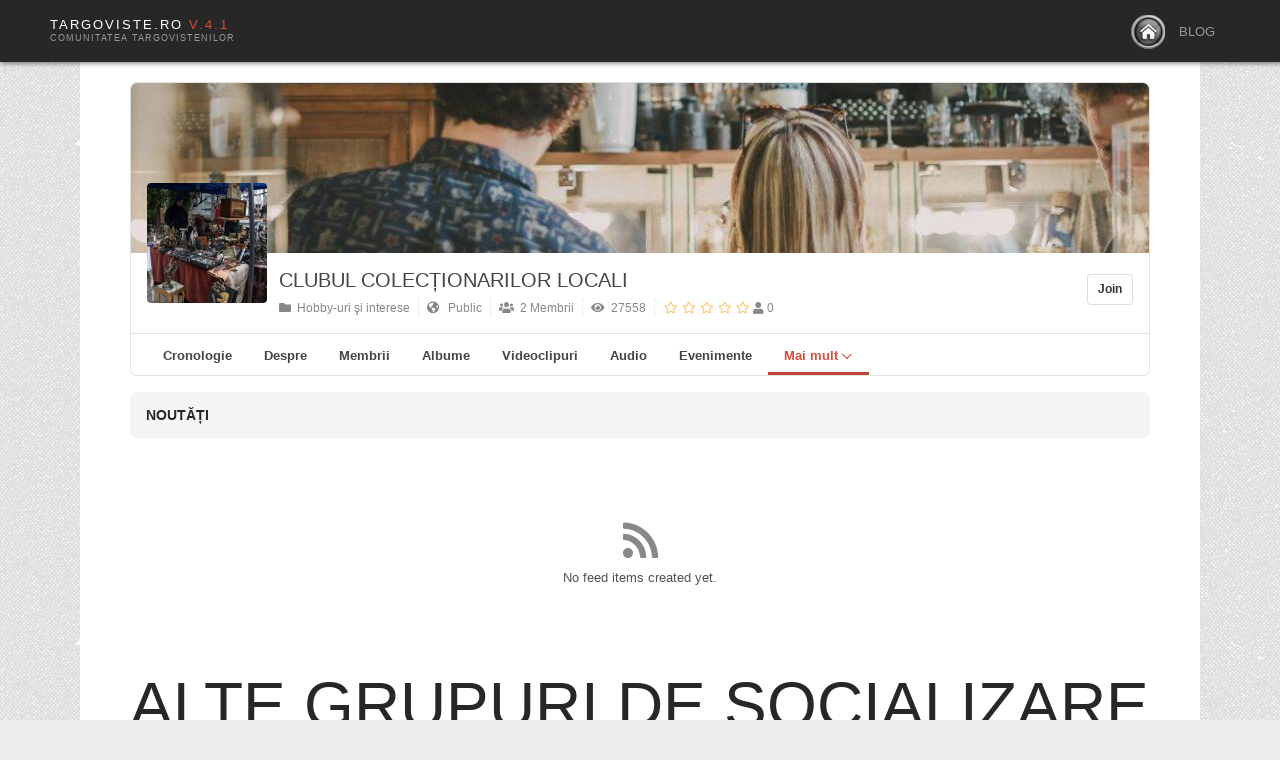

--- FILE ---
content_type: text/html; charset=utf-8
request_url: https://www.targoviste.ro/grupuri-landing/colectionari-locali-de-antichita-ti-targoviste/feeds?rCH=-2
body_size: 15880
content:
<!DOCTYPE html>
<html lang="ro-ro">
<head>
<meta name="viewport" content="width=device-width, initial-scale=1, maximum-scale=2.0">
<base href="https://www.targoviste.ro/grupuri-landing/colectionari-locali-de-antichita-ti-targoviste/feeds" />
	<meta http-equiv="content-type" content="text/html; charset=utf-8" />
	<meta name="keywords" content="Grupuri de socializare, targovisteni" />
	<meta name="rights" content="Targoviste.ro" />
	<meta name="robots" content="index, follow" />
	<meta name="title" content="Clubul Colecționarilor Locali" />
	<meta name="apple-mobile-web-app-title" content="Targoviste.Ro" />
	<meta name="apple-mobile-web-app-capable" content="yes" />
	<meta name="description" content="Ne propunem sa sustinem interesele membrilor pasionati si al colectionarilor de antichitati din orasul Targoviste.Clubul nostru initieza si implementeaza programe, proiecte si activitati locale,organizam evenimente care sa implice publicul targovistean si sa puna in valoare patrimoniul istoric local, artistic si cultural." />
	<title>Clubul Colecționarilor Locali - Feeds</title>
	<link href="https://www.targoviste.ro/dashboard?shortcutmanifest=true" rel="manifest" />
	<link href="https://www.targoviste.ro/images/easysocial_override/mobile_icon.png" rel="apple-touch-icon" />
	<link href="https://www.targoviste.ro/grupuri-landing/colectionari-locali-de-antichita-ti-targoviste/feeds?rCH=-2" rel="canonical" />
	<link href="https://www.targoviste.ro/images/favicon.ico" rel="shortcut icon" type="image/vnd.microsoft.icon" />
	<link href="/media/com_easysocial/fonts/font-awesome/css/all.min.css" rel="stylesheet" type="text/css" />
	<link href="/components/com_easysocial/themes/breeze/styles/style.min.css?898b3420dd3b42da7e13d87e8d58866b=1" rel="stylesheet" type="text/css" />
	<link href="/templates/gk_msocial/html/com_easysocial/css/custom.css" rel="stylesheet" type="text/css" />
	<link href="https://www.targoviste.ro/templates/gk_msocial/css/k2.css" rel="stylesheet" type="text/css" />
	<link href="https://www.targoviste.ro/templates/gk_msocial/css/popovers.css" rel="stylesheet" type="text/css" />
	<link href="https://www.targoviste.ro/templates/gk_msocial/css/normalize.css" rel="stylesheet" type="text/css" />
	<link href="https://www.targoviste.ro/templates/gk_msocial/css/layout.css" rel="stylesheet" type="text/css" />
	<link href="https://www.targoviste.ro/templates/gk_msocial/css/joomla.css" rel="stylesheet" type="text/css" />
	<link href="https://www.targoviste.ro/templates/gk_msocial/css/system/system.css" rel="stylesheet" type="text/css" />
	<link href="https://www.targoviste.ro/templates/gk_msocial/css/template.css" rel="stylesheet" type="text/css" />
	<link href="https://www.targoviste.ro/templates/gk_msocial/css/menu/menu.css" rel="stylesheet" type="text/css" />
	<link href="https://www.targoviste.ro/templates/gk_msocial/css/font-awesome.css" rel="stylesheet" type="text/css" />
	<link href="https://www.targoviste.ro/templates/gk_msocial/css/fontawesome3.css" rel="stylesheet" type="text/css" />
	<link href="https://www.targoviste.ro/templates/gk_msocial/css/gk.stuff.css" rel="stylesheet" type="text/css" />
	<link href="https://www.targoviste.ro/templates/gk_msocial/css/jomsocial.css" rel="stylesheet" type="text/css" />
	<link href="https://www.targoviste.ro/templates/gk_msocial/css/easyblog.css" rel="stylesheet" type="text/css" />
	<link href="https://www.targoviste.ro/templates/gk_msocial/css/style1.css" rel="stylesheet" type="text/css" />
	<link href="https://www.targoviste.ro/templates/gk_msocial/css/typography/typography.style1.css" rel="stylesheet" type="text/css" />
	<link href="https://www.targoviste.ro/modules/mod_tabs_gk5/styles/backward-compatibility.css" rel="stylesheet" type="text/css" />
	<link href="/media/foundry/css/foundry.min.css?7e64b8be04f0d43879fadc7326fad717=1" rel="stylesheet" type="text/css" />
	<link href="/media/foundry/css/vendor/fontawesome/css/all.min.css?7e64b8be04f0d43879fadc7326fad717=1" rel="stylesheet" type="text/css" />
	<link href="/components/com_easyblog/themes/wireframe/styles/style-6.0.17.min.css" rel="stylesheet" type="text/css" />
	<link href="/modules/mod_stackideas_toolbar/assets/css/toolbar.min.css" rel="stylesheet" type="text/css" />
	<link href="/media/foundry/css/utilities.min.css?7e64b8be04f0d43879fadc7326fad717=1" rel="stylesheet" type="text/css" />
	<link href="/templates/gk_msocial/html/com_easyblog/styles/custom.css" rel="stylesheet" type="text/css" />
	<style type="text/css">
.childcontent .gkcol { width: 180px; }.bigtitle .header,
h1,h2,h3,h4,h5,h6,
.gkMenu ul li,
#gkUserArea,
#gkSearch, 
#gkLogo.text,
#gkFooter,
button, .button, .readon, .button.inverse:active, .button.inverse:focus, .button.inverse:hover, input.button, span.button, button.button, div.button, .readmore a, input[type="submit"], input[type="button"], .gkPriceTable dd a, article header > time,
.gkPriceTable dt,
section > header div p,
.big-btn,
.gkAuthor,
#community-wrap h1, #community-wrap h2, #community-wrap h3, #community-wrap h4, #community-wrap h5, #community-wrap h6,
#community-wrap .cFilter .filters li, #community-wrap .app-box-footer, .box .app-box-footer ,
.gkJSFeed .gkUsername,
.cGuest .hero-area h1 + p,
#gkMenuOverlayContent .gkcol li a,
#community-wrap .cStream-Author,
#community-wrap .cSubmenu li a,
#community-wrap .js-focus-menu a,
#ezblog-menu .blog-navi li .tips,
#ezblog-section,
#ezblog-body .blog-header > time,
#ezblog-body .tab_button li a span,
#eblog-wrapper #section-author .author-info .author-name a,
.blog-login-head { font-family: Arial, Helvetica, sans-serif; }
body,
html, 
body button, 
body input, 
body select, 
body textarea { font-family: Arial, Helvetica, sans-serif; }
.blank { font-family: Arial, Helvetica, sans-serif; }
.blank { font-family: Arial, Helvetica, sans-serif; }
@media screen and (max-width: 772.5px) {
    	#k2Container .itemsContainer { width: 100%!important; } 
    	.cols-2 .column-1,
    	.cols-2 .column-2,
    	.cols-3 .column-1,
    	.cols-3 .column-2,
    	.cols-3 .column-3,
    	.demo-typo-col2,
    	.demo-typo-col3,
    	.demo-typo-col4 {width: 100%; }
    	}#gkContent { width: 100%; }
#gkContentWrap { width: 100%; }
.gkPage { max-width: 1120px; }
#gk-tabs-1164 .gkTabsContainer0, #gk-tabs-1164 .gkTabsContainer1, #gk-tabs-1164 .gkTabsContainer2 { height: 100px; }
	</style>
	<script type="application/json" class="joomla-script-options new">{"csrf.token":"b4c35745a5beb56c237ed0e8fd91fe66","system.paths":{"root":"","base":""},"fd.options":{"rootUrl":"https:\/\/www.targoviste.ro","environment":"production","version":"1.1.20","token":"b4c35745a5beb56c237ed0e8fd91fe66","scriptVersion":"7e64b8be04f0d43879fadc7326fad717=1","scriptVersioning":true,"isMobile":false}}</script>
	<script src="/media/jui/js/jquery.min.js?b8211244f6efb81c53e6a0a353b8655d" type="text/javascript"></script>
	<script src="/media/jui/js/jquery-noconflict.js?b8211244f6efb81c53e6a0a353b8655d" type="text/javascript"></script>
	<script src="/media/jui/js/jquery-migrate.min.js?b8211244f6efb81c53e6a0a353b8655d" type="text/javascript"></script>
	<script src="/media/system/js/core.js?b8211244f6efb81c53e6a0a353b8655d" type="text/javascript"></script>
	<script src="/media/foundry/scripts/core.min.js?7e64b8be04f0d43879fadc7326fad717=1" type="text/javascript"></script>
	<script src="https://www.targoviste.ro/modules/mod_stackideas_toolbar/assets/scripts/module.min.js" type="text/javascript"></script>
	<script src="/media/jui/js/bootstrap.min.js?b8211244f6efb81c53e6a0a353b8655d" type="text/javascript"></script>
	<script src="/media/system/js/mootools-core.js?b8211244f6efb81c53e6a0a353b8655d" type="text/javascript"></script>
	<script src="/media/system/js/mootools-more.js?b8211244f6efb81c53e6a0a353b8655d" type="text/javascript"></script>
	<script src="https://www.targoviste.ro/templates/gk_msocial/js/gk.scripts.js" type="text/javascript"></script>
	<script src="https://www.targoviste.ro/templates/gk_msocial/js/gk.menu.js" type="text/javascript"></script>
	<script src="https://www.targoviste.ro/templates/gk_msocial/js/fitvids.jquery.js" type="text/javascript"></script>
	<script src="https://www.targoviste.ro/modules/mod_tabs_gk5/scripts/engine.jquery.js?b8211244f6efb81c53e6a0a353b8655d" type="text/javascript"></script>
	<script type="text/javascript">

 $GKMenu = { height:false, width:false, duration: 250 };
$GK_TMPL_URL = "https://www.targoviste.ro/templates/gk_msocial";

$GK_URL = "https://www.targoviste.ro/";

	</script>
	<!--googleoff: index-->
<script type="text/javascript">
window.ezb = window.eb = {
	"environment": "production",
	"rootUrl": "https://www.targoviste.ro",
	"ajaxUrl": "https://www.targoviste.ro/?option=com_easyblog&lang=&Itemid=3412",
	"token": "b4c35745a5beb56c237ed0e8fd91fe66",
	"mobile": false,
	"ios": false,
	"locale": "ro-RO",
	"momentLang": "ro",
	"direction": "ltr",
	"appearance": "light",
	"version": "66fd62324691664427d4b060a3095b9f",
	"scriptVersioning": true
};
</script>
<!--googleon: index-->
	<script src="/media/com_easyblog/scripts/site-6.0.17.min.js"></script>
	<!--googleoff: index-->
<script>
window.tb = {
"token": "b4c35745a5beb56c237ed0e8fd91fe66",
"ajaxUrl": "https://www.targoviste.ro/index.php?option=com_ajax&module=stackideas_toolbar&format=json",
"userId": "0",
"appearance": "light",
"theme": "si-theme-foundry",
"ios": false,
"mobile": false,
};
</script>
<!--googleon: index-->
	<!--googleoff: index-->
<script>
window.es = {
	"environment": "production",
	"rootUrl": "https://www.targoviste.ro",
	"ajaxUrl": "https://www.targoviste.ro/index.php?option=com_easysocial&lang=&Itemid=3412",
	"baseUrl": "https://www.targoviste.ro/index.php?option=com_easysocial&lang=none&Itemid=3412",
	"locationLanguage": "ro-RO",
	"gmapsApiKey": "AIzaSyAFP0OWA_Q3hbFPhljodL1E_KdXhKF2GL4",
	"requireGmaps": false,
	"token": "b4c35745a5beb56c237ed0e8fd91fe66",
	"mobile": false,
	"appendTitle": "none",
	"siteName": "Targoviste.Ro",
	"locale": "ro-RO",
	"momentLang": "ro",
	"direction": "ltr",
	"ios": false,
	"android": false,
	"tablet": false,
	"isHttps": true,
	"version": "898b3420dd3b42da7e13d87e8d58866b",
	"scriptVersioning": true
};
</script>
<!--googleon: index-->
	<script src="/media/com_easysocial/scripts/site-4.0.15.min.js"></script>
	<style type="text/css">
/* Max width specific stream elements due to it will affect vertical spaces. */
/*
#es .es-stream-preview .es-photos,
#es .es-stream-embed.is-link,
#es .es-stream-embed.is-ads,
#es .es-stream-embed.is-video {
	max-width: 640px;
}
*/
#es .es-mobile-filter-slider .is-active .es-mobile-filter-slider__btn,
#es .es-mobile-filter-slider .is-active .es-mobile-filter-slider__btn:focus,
#es .es-mobile-filter-slider .is-active .es-mobile-filter-slider__btn:active,
#es .es-story-privacy .es-privacy .es-privacy-toggle,
#es .btn-es-primary {

	background: #807c7d !important;
	color: #ffffff !important;
	border-color: rgba(128,124,125, 0) !important;
}

#es .es-mobile-filter-slider .is-active .es-mobile-filter-slider__btn:hover,

#es .es-story-privacy .es-privacy .es-privacy-toggle:hover,
#es .es-story-privacy .es-privacy .es-privacy-toggle:focus,
#es .es-story-privacy .es-privacy .es-privacy-toggle:active,
#es .btn-es-primary:hover,
#es .btn-es-primary:active,
#es .btn-es-primary:focus {
	background-color: #615e5f !important;
}



/** Danger **/
#es .btn-es-danger {
	background: #f65b5b !important;
	color: #ffffff !important;
	border-color: rgba(246,91,91, 0) !important;
}

#es .btn-es-danger:hover,
#es .btn-es-danger:active,
#es .btn-es-danger:focus {
	background-color: #f32121 !important;
}

#es .btn-es-danger-o:hover, #es .btn-es-danger-o:active, #es .btn-es-danger-o {
	color: #f65b5b !important;
}

/** Default **/
#es .es-mobile-filter-slider__btn,
#es .btn-es-default {
	background: #ffffff !important;
	color: #333333 !important;
	border: 1px solid rgba(51,51,51, 0.2) !important;
}

#es .btn-es-default-o,
#es .btn-es-default-o:hover,
#es .btn-es-default-o:active,
#es .btn-es-default-o:focus {
	background: #ffffff !important;
	color: #333333 !important;
}

/** Success **/
#es .btn-es-success {
	background: #4fc251 !important;
	color: #ffffff !important;
	border-color: rgba(79,194,81, 0) !important;
}

#es .btn-es-success:hover,
#es .btn-es-success:active,
#es .btn-es-success:focus {
	background-color: #379d38 !important;
}

#es .btn-es-success-o,
#es .btn-es-success-o:hover,
#es .btn-es-success-o:active,
#es .btn-es-success-o:focus {
	color: #4fc251 !important;
}


#es .es-stream .es-stream-content.es-story--bg-1 a,
#es .es-stream .es-stream-content.es-story--bg-1 a:hover,
#es .es-stream .es-stream-content.es-story--bg-1 a:focus {
	font-weight: 700;
	text-decoration: underline;
	color: #000000 !important;
}

#es .es-stream .es-stream-content.es-story--bg-1 {
	line-height: 1.5;
	min-height: 40px;
	text-align: center;
	font-size: 20px;
	font-weight: bold;
	border-radius: 4px;
}

#es .es-stream .es-stream-content.es-story--bg-1 .es-stream-info-meta {
	font-size: 16px;
	font-weight: normal;
}

#es .es-story--bg-1 .es-story-panel-contents .es-story-panel-content {
	color: #000000 !important;
}

#es .es-story--bg-1 .es-story-textfield {
	font-size: 20px;
	line-height: 1.5;
	font-weight: 700;
}

#es .es-story--bg-1 .es-story-textfield,
#es .es-story--bg-1 {
	color: #000000 !important;

	
		background-image: -webkit-linear-gradient(left, #FFD1CD 0%, #D5FFFA 100%) !important;
	background-image: -o-linear-gradient(left, #FFD1CD 0%, #D5FFFA 100%) !important;
	background-image: linear-gradient(to right, #FFD1CD 0%, #D5FFFA 100%) !important;
	background-repeat: repeat-x !important;
	}
#es .es-story--bg-1 .es-story-meta,
#es .es-story--bg-1 .es-stream-info-meta {
	color: #000000 !important;
}
#es .es-story--bg-1 .es-story-textfield::-webkit-input-placeholder {
	color: #000000 !important;
	opacity: .7 !important;
}
#es .es-story--bg-1 .es-story-textfield::-moz-placeholder {
	color: #000000 !important;
	opacity: .7 !important;
}
#es .es-story--bg-1 .es-story-textfield:-ms-input-placeholder {
	color: #000000 !important;
	opacity: .7 !important;
}
#es .es-story--bg-1 .es-story-textfield:-moz-placeholder {
	color: #000000 !important;
	opacity: .7 !important;
}

#es .es-stream .es-stream-content.es-story--bg-2 a,
#es .es-stream .es-stream-content.es-story--bg-2 a:hover,
#es .es-stream .es-stream-content.es-story--bg-2 a:focus {
	font-weight: 700;
	text-decoration: underline;
	color: #000000 !important;
}

#es .es-stream .es-stream-content.es-story--bg-2 {
	line-height: 1.5;
	min-height: 40px;
	text-align: center;
	font-size: 20px;
	font-weight: bold;
	border-radius: 4px;
}

#es .es-stream .es-stream-content.es-story--bg-2 .es-stream-info-meta {
	font-size: 16px;
	font-weight: normal;
}

#es .es-story--bg-2 .es-story-panel-contents .es-story-panel-content {
	color: #000000 !important;
}

#es .es-story--bg-2 .es-story-textfield {
	font-size: 20px;
	line-height: 1.5;
	font-weight: 700;
}

#es .es-story--bg-2 .es-story-textfield,
#es .es-story--bg-2 {
	color: #000000 !important;

	
		background-image: -webkit-linear-gradient(left, #FFAFBC 0%, #FFC3A0 100%) !important;
	background-image: -o-linear-gradient(left, #FFAFBC 0%, #FFC3A0 100%) !important;
	background-image: linear-gradient(to right, #FFAFBC 0%, #FFC3A0 100%) !important;
	background-repeat: repeat-x !important;
	}
#es .es-story--bg-2 .es-story-meta,
#es .es-story--bg-2 .es-stream-info-meta {
	color: #000000 !important;
}
#es .es-story--bg-2 .es-story-textfield::-webkit-input-placeholder {
	color: #000000 !important;
	opacity: .7 !important;
}
#es .es-story--bg-2 .es-story-textfield::-moz-placeholder {
	color: #000000 !important;
	opacity: .7 !important;
}
#es .es-story--bg-2 .es-story-textfield:-ms-input-placeholder {
	color: #000000 !important;
	opacity: .7 !important;
}
#es .es-story--bg-2 .es-story-textfield:-moz-placeholder {
	color: #000000 !important;
	opacity: .7 !important;
}

#es .es-stream .es-stream-content.es-story--bg-3 a,
#es .es-stream .es-stream-content.es-story--bg-3 a:hover,
#es .es-stream .es-stream-content.es-story--bg-3 a:focus {
	font-weight: 700;
	text-decoration: underline;
	color: #FFFFFF !important;
}

#es .es-stream .es-stream-content.es-story--bg-3 {
	line-height: 1.5;
	min-height: 40px;
	text-align: center;
	font-size: 20px;
	font-weight: bold;
	border-radius: 4px;
}

#es .es-stream .es-stream-content.es-story--bg-3 .es-stream-info-meta {
	font-size: 16px;
	font-weight: normal;
}

#es .es-story--bg-3 .es-story-panel-contents .es-story-panel-content {
	color: #FFFFFF !important;
}

#es .es-story--bg-3 .es-story-textfield {
	font-size: 20px;
	line-height: 1.5;
	font-weight: 700;
}

#es .es-story--bg-3 .es-story-textfield,
#es .es-story--bg-3 {
	color: #FFFFFF !important;

	
		background-image: -webkit-linear-gradient(left, #DFAFFD 0%, #4E6FFB 100%) !important;
	background-image: -o-linear-gradient(left, #DFAFFD 0%, #4E6FFB 100%) !important;
	background-image: linear-gradient(to right, #DFAFFD 0%, #4E6FFB 100%) !important;
	background-repeat: repeat-x !important;
	}
#es .es-story--bg-3 .es-story-meta,
#es .es-story--bg-3 .es-stream-info-meta {
	color: #FFFFFF !important;
}
#es .es-story--bg-3 .es-story-textfield::-webkit-input-placeholder {
	color: #FFFFFF !important;
	opacity: .7 !important;
}
#es .es-story--bg-3 .es-story-textfield::-moz-placeholder {
	color: #FFFFFF !important;
	opacity: .7 !important;
}
#es .es-story--bg-3 .es-story-textfield:-ms-input-placeholder {
	color: #FFFFFF !important;
	opacity: .7 !important;
}
#es .es-story--bg-3 .es-story-textfield:-moz-placeholder {
	color: #FFFFFF !important;
	opacity: .7 !important;
}

#es .es-stream .es-stream-content.es-story--bg-4 a,
#es .es-stream .es-stream-content.es-story--bg-4 a:hover,
#es .es-stream .es-stream-content.es-story--bg-4 a:focus {
	font-weight: 700;
	text-decoration: underline;
	color: #000000 !important;
}

#es .es-stream .es-stream-content.es-story--bg-4 {
	line-height: 1.5;
	min-height: 40px;
	text-align: center;
	font-size: 20px;
	font-weight: bold;
	border-radius: 4px;
}

#es .es-stream .es-stream-content.es-story--bg-4 .es-stream-info-meta {
	font-size: 16px;
	font-weight: normal;
}

#es .es-story--bg-4 .es-story-panel-contents .es-story-panel-content {
	color: #000000 !important;
}

#es .es-story--bg-4 .es-story-textfield {
	font-size: 20px;
	line-height: 1.5;
	font-weight: 700;
}

#es .es-story--bg-4 .es-story-textfield,
#es .es-story--bg-4 {
	color: #000000 !important;

	
		background-image: -webkit-linear-gradient(left, #87FCC4 0%, #EBE7B3 100%) !important;
	background-image: -o-linear-gradient(left, #87FCC4 0%, #EBE7B3 100%) !important;
	background-image: linear-gradient(to right, #87FCC4 0%, #EBE7B3 100%) !important;
	background-repeat: repeat-x !important;
	}
#es .es-story--bg-4 .es-story-meta,
#es .es-story--bg-4 .es-stream-info-meta {
	color: #000000 !important;
}
#es .es-story--bg-4 .es-story-textfield::-webkit-input-placeholder {
	color: #000000 !important;
	opacity: .7 !important;
}
#es .es-story--bg-4 .es-story-textfield::-moz-placeholder {
	color: #000000 !important;
	opacity: .7 !important;
}
#es .es-story--bg-4 .es-story-textfield:-ms-input-placeholder {
	color: #000000 !important;
	opacity: .7 !important;
}
#es .es-story--bg-4 .es-story-textfield:-moz-placeholder {
	color: #000000 !important;
	opacity: .7 !important;
}

#es .es-stream .es-stream-content.es-story--bg-5 a,
#es .es-stream .es-stream-content.es-story--bg-5 a:hover,
#es .es-stream .es-stream-content.es-story--bg-5 a:focus {
	font-weight: 700;
	text-decoration: underline;
	color: #FFFFFF !important;
}

#es .es-stream .es-stream-content.es-story--bg-5 {
	line-height: 1.5;
	min-height: 40px;
	text-align: center;
	font-size: 20px;
	font-weight: bold;
	border-radius: 4px;
}

#es .es-stream .es-stream-content.es-story--bg-5 .es-stream-info-meta {
	font-size: 16px;
	font-weight: normal;
}

#es .es-story--bg-5 .es-story-panel-contents .es-story-panel-content {
	color: #FFFFFF !important;
}

#es .es-story--bg-5 .es-story-textfield {
	font-size: 20px;
	line-height: 1.5;
	font-weight: 700;
}

#es .es-story--bg-5 .es-story-textfield,
#es .es-story--bg-5 {
	color: #FFFFFF !important;

	
		background-image: -webkit-linear-gradient(left, #ED9286 0%, #D73E68 100%) !important;
	background-image: -o-linear-gradient(left, #ED9286 0%, #D73E68 100%) !important;
	background-image: linear-gradient(to right, #ED9286 0%, #D73E68 100%) !important;
	background-repeat: repeat-x !important;
	}
#es .es-story--bg-5 .es-story-meta,
#es .es-story--bg-5 .es-stream-info-meta {
	color: #FFFFFF !important;
}
#es .es-story--bg-5 .es-story-textfield::-webkit-input-placeholder {
	color: #FFFFFF !important;
	opacity: .7 !important;
}
#es .es-story--bg-5 .es-story-textfield::-moz-placeholder {
	color: #FFFFFF !important;
	opacity: .7 !important;
}
#es .es-story--bg-5 .es-story-textfield:-ms-input-placeholder {
	color: #FFFFFF !important;
	opacity: .7 !important;
}
#es .es-story--bg-5 .es-story-textfield:-moz-placeholder {
	color: #FFFFFF !important;
	opacity: .7 !important;
}


</style>
	<script>

//<![CDATA[

	EasySocial.module("init", function($) {

	this.resolve();

	

	


}).done();


//]]>

</script>
	<meta property="og:description" content="Ne propunem sa sustinem interesele membrilor pasionati si al colectionarilor de antichitati din orasul Targoviste.Clubul nostru initieza si implementeaza programe, proiecte si activitati locale,organizam evenimente care sa implice publicul targovistean si sa puna in valoare patrimoniul istoric local, artistic si cultural." />
	<meta property="og:type" content="group" />
	<meta property="og:title" content="Clubul Colecționarilor Locali" />
	<meta property="og:image" content="https://s3-eu-central-1.amazonaws.com/https-targoviste-ro/media/com_easysocial/photos/464/3249/cover-colectionari_large.jpg" />
	<meta property="og:url" content="https://www.targoviste.ro/grupuri-landing/colectionari-locali-de-antichita-ti-targoviste" />
	<link rel="apple-touch-icon" href="https://www.targoviste.ro/images/favicon.ico">
	<link rel="apple-touch-icon-precomposed" href="https://www.targoviste.ro/images/favicon.ico">

<link rel="stylesheet" href="https://www.targoviste.ro/templates/gk_msocial/css/small.desktop.css" media="(max-width: 1120px)" />
<link rel="stylesheet" href="https://www.targoviste.ro/templates/gk_msocial/css/tablet.css" media="(max-width: 1030px)" />
<link rel="stylesheet" href="https://www.targoviste.ro/templates/gk_msocial/css/small.tablet.css" media="(max-width: 820px)" />
<link rel="stylesheet" href="https://www.targoviste.ro/templates/gk_msocial/css/mobile.css" media="(max-width: 580px)" />
<link rel="stylesheet" href="https://www.targoviste.ro/templates/gk_msocial/css/override.css" />

<!--[if IE 9]>
<link rel="stylesheet" href="https://www.targoviste.ro/templates/gk_msocial/css/ie/ie9.css" type="text/css" />
<![endif]-->

<!--[if (gte IE 6)&(lte IE 9)]>
<script type="text/javascript" src="https://www.targoviste.ro/templates/gk_msocial/js/ie9.js"></script>
<![endif]-->

<!--[if IE 8]>
<link rel="stylesheet" href="https://www.targoviste.ro/templates/gk_msocial/css/ie/ie8.css" type="text/css" />
<![endif]-->

<!--[if lte IE 7]>
<link rel="stylesheet" href="https://www.targoviste.ro/templates/gk_msocial/css/ie/ie7.css" type="text/css" />
<![endif]-->

<!--[if (gte IE 6)&(lte IE 8)]>
<script type="text/javascript" src="https://www.targoviste.ro/templates/gk_msocial/js/respond.js"></script>
<script type="text/javascript" src="https://www.targoviste.ro/templates/gk_msocial/js/selectivizr.js"></script>
<script type="text/javascript" src="http://html5shim.googlecode.com/svn/trunk/html5.js"></script>
<![endif]-->

 </head>
<body class=" pattern9" data-tablet-width="1030" data-mobile-width="580" data-smoothscroll="0">
	<script async src="https://www.googletagmanager.com/gtag/js?id=UA-21265583-1"></script><script>window.dataLayer = window.dataLayer || [];function gtag(){dataLayer.push(arguments);}gtag('js', new Date());gtag('config', 'UA-21265583-1');</script>	<div id="gkBg">	
				
		<div id="gkContentWrapper" class="gkPage">
	        	        
	        <div id="gkHeader">
	             <div id="gkTop">
	                 
          <h1 class="gkLogo">
	     <a href="https://www.targoviste.ro/" id="gkLogo" class="text">
			<span>Targoviste.Ro <span>V.4.1</span></span>
				        <small class="gkLogoSlogan">Comunitatea targovistenilor </small>
	        	     </a>
     </h1>
     	                 
	                 	                    	                    <div id="gkMobileMenu" class="gkPage"> <i id="mobile-menu-toggler" class="icon-reorder"></i>
	                        <select id="mobileMenu" onChange="window.location.href=this.value;" class="chzn-done">
	                            <option  value="https://www.targoviste.ro/">Home</option><option  value="/blog">Blog</option>	                        </select>
	                    </div>
	                    	                  
	                 
	                 	                 
	                 	                  
	                  	                  <div id="gkMainMenu" class="gkMenuClassic">
	                          <nav id="gkExtraMenu" class="gkMenu">
<ul class="gkmenu level0"><li  class="first"><a href="https://www.targoviste.ro/"  class=" first" id="menu640"  ><img src="/images/icon3.png" alt="" /></a></li><li  class="last"><a href="/blog"  class=" last" id="menu4090"  >Blog</a></li></ul>
</nav>	                  </div>
	                  	             </div>
	             
	             	        </div>
	        
	        	        
	        	        
	        <div id="gkPageContentWrap">
	            <div id="gkPageContent" class="gkPage">
	                <section id="gkContent">
	                    	                    
	                    	                    
	                    	                    
	                    <div id="gkMainbody">
	                            	                            <div id="es" class="es-component es-frontend es-main  view-groups layout-item is-desktop" data-es-structure>
	 
				
	
	
	
	<div class="es-profile" data-es-group data-id="186">
	
<div class="es-profile-header t-lg-mb--lg">
	<div class="es-profile-header__hd with-cover">
		<div class="es-profile-header__cover es-flyout has-cover  "
			data-cover data-es-photo="3249"			style="background-image: url(https://s3-eu-central-1.amazonaws.com/https-targoviste-ro/media/com_easysocial/photos/464/3249/cover-colectionari_large.jpg);background-position: 0% 66.216644231531%;">

			<div class="es-cover-container">
				<div class="es-cover-viewport">

					<div class="es-cover-image" data-cover-image
																		data-photo-id="3249"
						style="background-image: url(https://s3-eu-central-1.amazonaws.com/https-targoviste-ro/media/com_easysocial/photos/464/3249/cover-colectionari_large.jpg);"
											>
					</div>

					<div class="es-cover-hint">
						<span>
							<span class="o-loader o-loader--sm o-loader--inline with-text">Încărcare copertă...</span>
							<span class="es-cover-hint-text">Trage de copertă pentru repoziționare</span>
						</span>
					</div>

					<div class="es-cover-loading-overlay"></div>

					
				</div>
			</div>
		</div>

		<div class="es-profile-header__avatar-wrap es-flyout" data-avatar>

			<div class="o-avatar-v2 o-avatar-v2--xl">
				<div class="o-avatar-v2__mobile"></div>
				<a href="javascript:void(0);" class="o-avatar-v2__content"
										data-es-photo="3248"
									>
					<img src="https://s3-eu-central-1.amazonaws.com/https-targoviste-ro/media/com_easysocial/avatars/group/186/73d9299236eabcdabf631fc164006565_square.jpg" alt="Clubul Colecționarilor Locali" data-avatar-image />
				</a>
							</div>

					</div>

				<div class="es-profile-header__label-wrap">
					</div>
		
			</div>

	<div class="es-profile-header__bd">
		<div class="es-profile-header__info-wrap">
			
							<h1 class="es-profile-header__title">
					<a href="/grupuri-landing/colectionari-locali-de-antichita-ti-targoviste" title="Clubul Colecționarilor Locali"
		data-popbox="module://easysocial/cluster/popbox"
	data-popbox-position="top-left"
	data-group-id="186"
	data-id="186"
	data-type="groups"
	>
	Clubul Colecționarilor Locali</a>

				</h1>
			
			
			<ul class="g-list-inline g-list-inline--dashed es-profile-header__meta t-lg-mt--md">
				<li>
					<a href="/grupuri-landing/categorii/hobby" class="">
						<i class="fa fa-folder"></i>&nbsp; Hobby-uri şi interese					</a>
				</li>

				<li>
					<a href="javascript:void(0);" class="">
								<span data-original-title="This is a public group, anyone can join and participate in this group" data-es-provide="tooltip" data-placement="bottom">
		<i class="fa fa-globe-americas"></i>&nbsp;&nbsp;		Public	</span>
	

					</a>
				</li>

				<li>
					<a href="/grupuri-landing/colectionari-locali-de-antichita-ti-targoviste/members" class="">
						<i class="fa fa-users"></i>&nbsp; 2 Membrii					</a>
				</li>

								<li>
					<a href="javascript:void(0);" class="" data-es-provide="tooltip" data-title="27558 Hits">
						<i class="fa fa-eye"></i>&nbsp; 27558					</a>
				</li>
				
				<li>
					<a href="/grupuri-landing/colectionari-locali-de-antichita-ti-targoviste/reviews" class="">
	<div class="es-rating" data-es-ratings-stars-averageRatings-186 data-score="0"></div>
	<i class="fa fa-user"></i> 0</a>
				</li>
			</ul>

					</div>

		<div class="es-profile-header__action-wrap">
						
			<div class="es-profile-header__action-toolbar" role="toolbar">

				<div class="o-btn-group">
					
<a class="btn btn-es-default-o btn-sm" href="javascript:void(0);" data-es-groups-join data-id="186" data-page-reload="">
	Join</a>


				</div>

				
				
							</div>

								</div>
	</div>

	
<div class="es-profile-header-nav">

	<div class="es-profile-header-nav__item " data-es-nav-item>
		<a href="/grupuri-landing/colectionari-locali-de-antichita-ti-targoviste" class="es-profile-header-nav__link"><span>Cronologie</span></a>
	</div>

	<div class="es-profile-header-nav__item " data-es-nav-item>
		<a href="/grupuri-landing/colectionari-locali-de-antichita-ti-targoviste/informatii" class="es-profile-header-nav__link"><span>Despre</span></a>
	</div>

					<div class="es-profile-header-nav__item" data-es-nav-item>
			<a href="/grupuri-landing/colectionari-locali-de-antichita-ti-targoviste/members" class="es-profile-header-nav__link">
				<span>Membrii</span>
				<span class="es-profile-header-nav__link-bubble"></span>
			</a>
		</div>
							<div class="es-profile-header-nav__item" data-es-nav-item>
			<a href="/grupuri-landing/colectionari-locali-de-antichita-ti-targoviste/albume" class="es-profile-header-nav__link">
				<span>Albume</span>
				<span class="es-profile-header-nav__link-bubble"></span>
			</a>
		</div>
							<div class="es-profile-header-nav__item" data-es-nav-item>
			<a href="/grupuri-landing/colectionari-locali-de-antichita-ti-targoviste/videoclipuri" class="es-profile-header-nav__link">
				<span>Videoclipuri</span>
				<span class="es-profile-header-nav__link-bubble"></span>
			</a>
		</div>
							<div class="es-profile-header-nav__item" data-es-nav-item>
			<a href="/grupuri-landing/colectionari-locali-de-antichita-ti-targoviste/audios" class="es-profile-header-nav__link">
				<span>Audio</span>
				<span class="es-profile-header-nav__link-bubble"></span>
			</a>
		</div>
							<div class="es-profile-header-nav__item" data-es-nav-item>
			<a href="/grupuri-landing/colectionari-locali-de-antichita-ti-targoviste/evenimente" class="es-profile-header-nav__link">
				<span>Evenimente</span>
				<span class="es-profile-header-nav__link-bubble"></span>
			</a>
		</div>
							<div class="es-profile-header-nav__item is-active">
			<div class="o-btn-group">
				<a href="javascript:void(0);" class="es-profile-header-nav__link dropdown-toggle_" data-es-toggle="dropdown" data-button="">
				<span data-text="">Mai mult</span>
				&nbsp;<i class="i-chevron i-chevron--down"></i>
				&nbsp;<span class="es-profile-header-nav__link-bubble"></span>
				</a>
				<ul class="dropdown-menu dropdown-menu-right es-profile-header-nav__dropdown-menu">
														<li class="">
						<a href="/grupuri-landing/colectionari-locali-de-antichita-ti-targoviste/discussions" class="es-profile-header-nav__dropdown-link" title="Discuții">
							Discuții						</a>
						<span class="es-profile-header-nav__link-bubble"></span>
					</li>
										<li class="is-active">
						<a href="/grupuri-landing/colectionari-locali-de-antichita-ti-targoviste/feeds" class="es-profile-header-nav__dropdown-link" title="Noutăți">
							Noutăți						</a>
						<span class="es-profile-header-nav__link-bubble"></span>
					</li>
										<li class="">
						<a href="/grupuri-landing/colectionari-locali-de-antichita-ti-targoviste/files" class="es-profile-header-nav__dropdown-link" title="Fișiere">
							Fișiere						</a>
						<span class="es-profile-header-nav__link-bubble"></span>
					</li>
										<li class="">
						<a href="/grupuri-landing/colectionari-locali-de-antichita-ti-targoviste/announcements" class="es-profile-header-nav__dropdown-link" title="Anunțuri">
							Anunțuri						</a>
						<span class="es-profile-header-nav__link-bubble"></span>
					</li>
										<li class="">
						<a href="/grupuri-landing/colectionari-locali-de-antichita-ti-targoviste/polls" class="es-profile-header-nav__dropdown-link" title="Sondaje">
							Sondaje						</a>
						<span class="es-profile-header-nav__link-bubble"></span>
					</li>
										<li class="">
						<a href="/grupuri-landing/colectionari-locali-de-antichita-ti-targoviste/tasks" class="es-profile-header-nav__dropdown-link" title="Sarcini">
							Sarcini						</a>
						<span class="es-profile-header-nav__link-bubble"></span>
					</li>
										<li class="">
						<a href="/grupuri-landing/colectionari-locali-de-antichita-ti-targoviste/reviews" class="es-profile-header-nav__dropdown-link" title="Recenzii">
							Recenzii						</a>
						<span class="es-profile-header-nav__link-bubble"></span>
					</li>
										<li class="">
						<a href="/grupuri-landing/colectionari-locali-de-antichita-ti-targoviste/easysocial-invitex-app-for-group-invite" class="es-profile-header-nav__dropdown-link" title="Invite your Friends for this group">
							Invite your Friends for this group						</a>
						<span class="es-profile-header-nav__link-bubble"></span>
					</li>
										<li class="">
						<a href="/grupuri-landing/colectionari-locali-de-antichita-ti-targoviste/marketplace" class="es-profile-header-nav__dropdown-link" title="Marketplace">
							Marketplace						</a>
						<span class="es-profile-header-nav__link-bubble"></span>
					</li>
																		</ul>
			</div>
		</div>
			
	</div>
</div>

	
	<div class="es-app-wrapper">
	<div class="es-snackbar2">
	<div class="es-snackbar2__context">
		<h2 class="es-snackbar2__title">
			Noutăți		</h2>
	</div>
</div>

	<div class="es-container  is-empty" data-es-container data-feeds data-uid="186" data-app="30">

	
	
	<div class="es-content">
		<div class="app-contents">
			<div class="o-loader
		o-loader--top	"
></div>
			<div class="o-empty  es-island">
	<div class="o-empty__content">
		<i class="o-empty__icon fa fa-rss"></i>
		<div class="o-empty__text">No feed items created yet.</div>
	</div>
</div>
			<div data-feeds-lists>
							</div>
		</div>
	</div>
</div>
</div>
</div>

	
	<div><script>

	
EasySocial.require()
.script('site/apps/feeds/feeds')
.done(function($) {
	$('[data-feeds]').implement(EasySocial.Controller.Apps.Feeds);
});


</script><script>

	EasySocial
.require()
.script('site/vendors/jquery.raty')
.done(function($){
	var ratings = $('[data-es-ratings-stars-averageRatings-186] ');
	ratings.raty({
		hints: [
				'bad',
				'poor',
				'regular',
				'good',
				'gorgeous'
			],
		score: ratings.data('score'),
		readOnly: true
	});
});




</script><script>

	

</script><script>

	EasySocial.require()
.script('site/avatar/avatar', 'site/cover/cover')
.done(function($){

	// Implement the avatar and cover
	$('[data-cover]').implement(EasySocial.Controller.Cover, {
		"uid": "186",
		"type": "group"
	});

	$('[data-avatar]').implement(EasySocial.Controller.Avatar, {
		"uid": "186",
		"type": "group"
	});
});

</script></div>

	<div data-es-popbox-error style="display:none;">Unable to load tooltip content.</div>
</div>
	                            	                    </div>
	                    
	                    	                    <div id="gkMainbodyBottom">
	                            <div class="box  bigtitle"><h2 class="header">Alte Grupuri de socializare <small>ale membrilor Targoviste.Ro</small></h2><div class="content"><div id="es" class="mod-es mod-es-groups   bigtitle">
	<div class="es-cards es-cards--3">
					<div class="es-cards__item">
				<div class="es-card">
					<div class="es-card__hd">
						<a class="embed-responsive embed-responsive-16by9" href="/grupuri-landing/zilele-cetatii-targoviste">
							<div class="embed-responsive-item es-card__cover" style="background-image : url(https://www.targoviste.ro/media/com_easysocial/photos/597/3987/turnul-chindiei-din-orasul-targoviste-flickr_thumbnail.jpg); background-position : 0% 43.869969040248%">
							</div>
						</a>
					</div>

					<div class="es-card__bd es-card--border">
													<div class="es-card__avatar  ">
	<div class="o-avatar-v2 o-avatar-v2--lg "
	>
		<div class="o-avatar-v2__mobile"></div>
		<a class="o-avatar-v2__content" href="/grupuri-landing/zilele-cetatii-targoviste">
			<img src="https://s3-eu-central-1.amazonaws.com/https-targoviste-ro/media/com_easysocial/avatars/group/220/e40967133e63b65ab96774706a81b8a4_medium.jpg" alt="ZILELE CETATII TARGOVISTE">
		</a>
	</div>
</div>
						
						<a class="es-card__title" href="/grupuri-landing/zilele-cetatii-targoviste">ZILELE CETATII TARGOVISTE</a>

						<div class="es-card__meta t-lg-mb--sm">
							<ol class="g-list-inline g-list-inline--delimited">
																<li>
									<i class="fa fa-folder"></i>&nbsp; <a href="/grupuri-landing/categories/arta-si-divertisment">Artă şi divertisment</a>
								</li>
								
																<li data-es-provide="tooltip" data-original-title="16 membrii">
									<i class="fa fa-users"></i>&nbsp; <span data-group-join-count-220 >16</span>
								</li>
								
																<li class="t-lg-pull-right">
									
<a class="btn btn-es-default-o btn-sm" href="javascript:void(0);" data-es-groups-join data-id="220" data-page-reload="">
	Join</a>


								</li>
								
							</ol>
						</div>
					</div>
				</div>
			</div>
					<div class="es-cards__item">
				<div class="es-card">
					<div class="es-card__hd">
						<a class="embed-responsive embed-responsive-16by9" href="/grupuri-landing/artizani-targovisteni">
							<div class="embed-responsive-item es-card__cover" style="background-image : url(https://www.targoviste.ro/media/com_easysocial/photos/559/3843/35542920-bucharest-romania-december-25-2014-santa-claus-souvenirs-for-sale-downtown-bucharest-city-in-the-chr_thumbnail.jpg); background-position : 50% 50%">
							</div>
						</a>
					</div>

					<div class="es-card__bd es-card--border">
													<div class="es-card__avatar  ">
	<div class="o-avatar-v2 o-avatar-v2--lg "
	>
		<div class="o-avatar-v2__mobile"></div>
		<a class="o-avatar-v2__content" href="/grupuri-landing/artizani-targovisteni">
			<img src="https://s3-eu-central-1.amazonaws.com/https-targoviste-ro/media/com_easysocial/avatars/group/211/80f031ef9ff97c9fa2fa1db1de9f6cdb_medium.jpg" alt="Grupul artizanilor locali">
		</a>
	</div>
</div>
						
						<a class="es-card__title" href="/grupuri-landing/artizani-targovisteni">Grupul artizanilor locali</a>

						<div class="es-card__meta t-lg-mb--sm">
							<ol class="g-list-inline g-list-inline--delimited">
																<li>
									<i class="fa fa-folder"></i>&nbsp; <a href="/grupuri-landing/categorii/hobby">Hobby-uri şi interese</a>
								</li>
								
																<li data-es-provide="tooltip" data-original-title="1 membru">
									<i class="fa fa-users"></i>&nbsp; <span data-group-join-count-211 >1</span>
								</li>
								
																<li class="t-lg-pull-right">
									
<a class="btn btn-es-default-o btn-sm" href="javascript:void(0);" data-es-groups-join data-id="211" data-page-reload="">
	Join</a>


								</li>
								
							</ol>
						</div>
					</div>
				</div>
			</div>
					<div class="es-cards__item">
				<div class="es-card">
					<div class="es-card__hd">
						<a class="embed-responsive embed-responsive-16by9" href="/grupuri-landing/cinefil-tgv">
							<div class="embed-responsive-item es-card__cover" style="background-image : url(https://www.targoviste.ro/media/com_easysocial/photos/536/3689/cinephile-2_thumbnail.jpg); background-position : 0% 56.290956749672%">
							</div>
						</a>
					</div>

					<div class="es-card__bd es-card--border">
													<div class="es-card__avatar  ">
	<div class="o-avatar-v2 o-avatar-v2--lg "
	>
		<div class="o-avatar-v2__mobile"></div>
		<a class="o-avatar-v2__content" href="/grupuri-landing/cinefil-tgv">
			<img src="https://s3-eu-central-1.amazonaws.com/https-targoviste-ro/media/com_easysocial/avatars/group/199/d902d201b4094880e2d68acf01c173d7_medium.jpg" alt="Clubul cinefililor targovisteni">
		</a>
	</div>
</div>
						
						<a class="es-card__title" href="/grupuri-landing/cinefil-tgv">Clubul cinefililor targovisteni</a>

						<div class="es-card__meta t-lg-mb--sm">
							<ol class="g-list-inline g-list-inline--delimited">
																<li>
									<i class="fa fa-folder"></i>&nbsp; <a href="/grupuri-landing/categories/arta-si-divertisment">Artă şi divertisment</a>
								</li>
								
																<li data-es-provide="tooltip" data-original-title="6 membrii">
									<i class="fa fa-users"></i>&nbsp; <span data-group-join-count-199 >6</span>
								</li>
								
																<li class="t-lg-pull-right">
									
<a class="btn btn-es-default-o btn-sm" href="javascript:void(0);" data-es-groups-join data-id="199" data-page-reload="">
	Join</a>


								</li>
								
							</ol>
						</div>
					</div>
				</div>
			</div>
					<div class="es-cards__item">
				<div class="es-card">
					<div class="es-card__hd">
						<a class="embed-responsive embed-responsive-16by9" href="/grupuri-landing/educatie-rutiera-targoviste">
							<div class="embed-responsive-item es-card__cover" style="background-image : url(https://www.targoviste.ro/media/com_easysocial/photos/504/3557/41e19d9faa0d45d7b976d97c9c5cc6f7-18_thumbnail.jpg); background-position : 50% 50%">
							</div>
						</a>
					</div>

					<div class="es-card__bd es-card--border">
													<div class="es-card__avatar  ">
	<div class="o-avatar-v2 o-avatar-v2--lg "
	>
		<div class="o-avatar-v2__mobile"></div>
		<a class="o-avatar-v2__content" href="/grupuri-landing/educatie-rutiera-targoviste">
			<img src="https://s3-eu-central-1.amazonaws.com/https-targoviste-ro/media/com_easysocial/avatars/group/194/c553f56660028db441499e5634e3178a_medium.jpg" alt="Educatie rutiera urbana">
		</a>
	</div>
</div>
						
						<a class="es-card__title" href="/grupuri-landing/educatie-rutiera-targoviste">Educatie rutiera urbana</a>

						<div class="es-card__meta t-lg-mb--sm">
							<ol class="g-list-inline g-list-inline--delimited">
																<li>
									<i class="fa fa-folder"></i>&nbsp; <a href="/grupuri-landing/categorii/general-2-3-4-5">General</a>
								</li>
								
																<li data-es-provide="tooltip" data-original-title="2 membrii">
									<i class="fa fa-users"></i>&nbsp; <span data-group-join-count-194 >2</span>
								</li>
								
																<li class="t-lg-pull-right">
									
<a class="btn btn-es-default-o btn-sm" href="javascript:void(0);" data-es-groups-join data-id="194" data-page-reload="">
	Join</a>


								</li>
								
							</ol>
						</div>
					</div>
				</div>
			</div>
					<div class="es-cards__item">
				<div class="es-card">
					<div class="es-card__hd">
						<a class="embed-responsive embed-responsive-16by9" href="/grupuri-landing/colectionari-locali-de-antichita-ti-targoviste">
							<div class="embed-responsive-item es-card__cover" style="background-image : url(https://s3-eu-central-1.amazonaws.com/https-targoviste-ro/media/com_easysocial/photos/464/3249/cover-colectionari_thumbnail.jpg); background-position : 0% 66.216644231531%">
							</div>
						</a>
					</div>

					<div class="es-card__bd es-card--border">
													<div class="es-card__avatar  ">
	<div class="o-avatar-v2 o-avatar-v2--lg "
	>
		<div class="o-avatar-v2__mobile"></div>
		<a class="o-avatar-v2__content" href="/grupuri-landing/colectionari-locali-de-antichita-ti-targoviste">
			<img src="https://s3-eu-central-1.amazonaws.com/https-targoviste-ro/media/com_easysocial/avatars/group/186/a3e41065b056d85c340e9e86db241a2a_medium.jpg" alt="Clubul Colecționarilor Locali">
		</a>
	</div>
</div>
						
						<a class="es-card__title" href="/grupuri-landing/colectionari-locali-de-antichita-ti-targoviste">Clubul Colecționarilor Locali</a>

						<div class="es-card__meta t-lg-mb--sm">
							<ol class="g-list-inline g-list-inline--delimited">
																<li>
									<i class="fa fa-folder"></i>&nbsp; <a href="/grupuri-landing/categorii/hobby">Hobby-uri şi interese</a>
								</li>
								
																<li data-es-provide="tooltip" data-original-title="2 membrii">
									<i class="fa fa-users"></i>&nbsp; <span data-group-join-count-186 >2</span>
								</li>
								
																<li class="t-lg-pull-right">
									
<a class="btn btn-es-default-o btn-sm" href="javascript:void(0);" data-es-groups-join data-id="186" data-page-reload="">
	Join</a>


								</li>
								
							</ol>
						</div>
					</div>
				</div>
			</div>
					<div class="es-cards__item">
				<div class="es-card">
					<div class="es-card__hd">
						<a class="embed-responsive embed-responsive-16by9" href="/grupuri-landing/astronomi-locali-targoviste">
							<div class="embed-responsive-item es-card__cover" style="background-image : url(https://s3-eu-central-1.amazonaws.com/https-targoviste-ro/media/com_easysocial/photos/462/3247/cover-astronomi_thumbnail.jpg); background-position : 0% 66.134393063584%">
							</div>
						</a>
					</div>

					<div class="es-card__bd es-card--border">
													<div class="es-card__avatar  ">
	<div class="o-avatar-v2 o-avatar-v2--lg "
	>
		<div class="o-avatar-v2__mobile"></div>
		<a class="o-avatar-v2__content" href="/grupuri-landing/astronomi-locali-targoviste">
			<img src="https://s3-eu-central-1.amazonaws.com/https-targoviste-ro/media/com_easysocial/avatars/group/185/1bccd0c416245f2cd616e3cb81781cc8_medium.jpg" alt="Clubul Astronomilor Amatori ">
		</a>
	</div>
</div>
						
						<a class="es-card__title" href="/grupuri-landing/astronomi-locali-targoviste">Clubul Astronomilor Amatori </a>

						<div class="es-card__meta t-lg-mb--sm">
							<ol class="g-list-inline g-list-inline--delimited">
																<li>
									<i class="fa fa-folder"></i>&nbsp; <a href="/grupuri-landing/categorii/hobby">Hobby-uri şi interese</a>
								</li>
								
																<li data-es-provide="tooltip" data-original-title="3 membrii">
									<i class="fa fa-users"></i>&nbsp; <span data-group-join-count-185 >3</span>
								</li>
								
																<li class="t-lg-pull-right">
									
<a class="btn btn-es-default-o btn-sm" href="javascript:void(0);" data-es-groups-join data-id="185" data-page-reload="">
	Join</a>


								</li>
								
							</ol>
						</div>
					</div>
				</div>
			</div>
					<div class="es-cards__item">
				<div class="es-card">
					<div class="es-card__hd">
						<a class="embed-responsive embed-responsive-16by9" href="/grupuri-landing/trotinetistul-electric">
							<div class="embed-responsive-item es-card__cover" style="background-image : url(https://s3-eu-central-1.amazonaws.com/https-targoviste-ro/media/com_easysocial/photos/414/2987/electric-kick-scooters-hit-urban-and-suburban-communities_thumbnail.jpg); background-position : 0% 84.387705317938%">
							</div>
						</a>
					</div>

					<div class="es-card__bd es-card--border">
													<div class="es-card__avatar  ">
	<div class="o-avatar-v2 o-avatar-v2--lg "
	>
		<div class="o-avatar-v2__mobile"></div>
		<a class="o-avatar-v2__content" href="/grupuri-landing/trotinetistul-electric">
			<img src="https://s3-eu-central-1.amazonaws.com/https-targoviste-ro/media/com_easysocial/avatars/group/173/89a70e1e70671018f2d47d8288f19339_medium.jpg" alt="Trotinetisti electrici urbani">
		</a>
	</div>
</div>
						
						<a class="es-card__title" href="/grupuri-landing/trotinetistul-electric">Trotinetisti electrici urbani</a>

						<div class="es-card__meta t-lg-mb--sm">
							<ol class="g-list-inline g-list-inline--delimited">
																<li>
									<i class="fa fa-folder"></i>&nbsp; <a href="/grupuri-landing/categorii/hobby">Hobby-uri şi interese</a>
								</li>
								
																<li data-es-provide="tooltip" data-original-title="4 membrii">
									<i class="fa fa-users"></i>&nbsp; <span data-group-join-count-173 >4</span>
								</li>
								
																<li class="t-lg-pull-right">
									
<a class="btn btn-es-default-o btn-sm" href="javascript:void(0);" data-es-groups-join data-id="173" data-page-reload="">
	Join</a>


								</li>
								
							</ol>
						</div>
					</div>
				</div>
			</div>
					<div class="es-cards__item">
				<div class="es-card">
					<div class="es-card__hd">
						<a class="embed-responsive embed-responsive-16by9" href="/grupuri-landing/selfie-spot-in-the-city">
							<div class="embed-responsive-item es-card__cover" style="background-image : url(https://s3-eu-central-1.amazonaws.com/https-targoviste-ro/media/com_easysocial/photos/382/2846/best-targoviste-selfie_thumbnail.jpg); background-position : 0% 34.138609722537%">
							</div>
						</a>
					</div>

					<div class="es-card__bd es-card--border">
													<div class="es-card__avatar  ">
	<div class="o-avatar-v2 o-avatar-v2--lg "
	>
		<div class="o-avatar-v2__mobile"></div>
		<a class="o-avatar-v2__content" href="/grupuri-landing/selfie-spot-in-the-city">
			<img src="https://s3-eu-central-1.amazonaws.com/https-targoviste-ro/media/com_easysocial/avatars/group/162/24c5f2b5e968b485e5ebeac990c4360d_medium.jpg" alt="Best Selfie Spots in the City">
		</a>
	</div>
</div>
						
						<a class="es-card__title" href="/grupuri-landing/selfie-spot-in-the-city">Best Selfie Spots in the City</a>

						<div class="es-card__meta t-lg-mb--sm">
							<ol class="g-list-inline g-list-inline--delimited">
																<li>
									<i class="fa fa-folder"></i>&nbsp; <a href="/grupuri-landing/categories/internet-2">Internet</a>
								</li>
								
																<li data-es-provide="tooltip" data-original-title="1 membru">
									<i class="fa fa-users"></i>&nbsp; <span data-group-join-count-162 >1</span>
								</li>
								
																<li class="t-lg-pull-right">
									
<a class="btn btn-es-default-o btn-sm" href="javascript:void(0);" data-es-groups-join data-id="162" data-page-reload="">
	Join</a>


								</li>
								
							</ol>
						</div>
					</div>
				</div>
			</div>
					<div class="es-cards__item">
				<div class="es-card">
					<div class="es-card__hd">
						<a class="embed-responsive embed-responsive-16by9" href="/grupuri-landing/turism-local">
							<div class="embed-responsive-item es-card__cover" style="background-image : url(https://s3-eu-central-1.amazonaws.com/https-targoviste-ro/media/com_easysocial/photos/380/2844/targoviste_thumbnail.jpg); background-position : 0% 33.475494490295%">
							</div>
						</a>
					</div>

					<div class="es-card__bd es-card--border">
													<div class="es-card__avatar  ">
	<div class="o-avatar-v2 o-avatar-v2--lg "
	>
		<div class="o-avatar-v2__mobile"></div>
		<a class="o-avatar-v2__content" href="/grupuri-landing/turism-local">
			<img src="https://s3-eu-central-1.amazonaws.com/https-targoviste-ro/media/com_easysocial/avatars/group/161/d703c78123619083ea6434c73d853df2_medium.jpg" alt="Turism Local Responsabil">
		</a>
	</div>
</div>
						
						<a class="es-card__title" href="/grupuri-landing/turism-local">Turism Local Responsabil</a>

						<div class="es-card__meta t-lg-mb--sm">
							<ol class="g-list-inline g-list-inline--delimited">
																<li>
									<i class="fa fa-folder"></i>&nbsp; <a href="/grupuri-landing/categorii/business-2-3">Business</a>
								</li>
								
																<li data-es-provide="tooltip" data-original-title="2 membrii">
									<i class="fa fa-users"></i>&nbsp; <span data-group-join-count-161 >2</span>
								</li>
								
																<li class="t-lg-pull-right">
									
<a class="btn btn-es-default-o btn-sm" href="javascript:void(0);" data-es-groups-join data-id="161" data-page-reload="">
	Join</a>


								</li>
								
							</ol>
						</div>
					</div>
				</div>
			</div>
					<div class="es-cards__item">
				<div class="es-card">
					<div class="es-card__hd">
						<a class="embed-responsive embed-responsive-16by9" href="/grupuri-landing/parcuri-din-targoviste">
							<div class="embed-responsive-item es-card__cover" style="background-image : url(https://s3-eu-central-1.amazonaws.com/https-targoviste-ro/media/com_easysocial/photos/378/2842/intretinere-jpeg_thumbnail.jpg); background-position : 0% 93.652344059696%">
							</div>
						</a>
					</div>

					<div class="es-card__bd es-card--border">
													<div class="es-card__avatar  ">
	<div class="o-avatar-v2 o-avatar-v2--lg "
	>
		<div class="o-avatar-v2__mobile"></div>
		<a class="o-avatar-v2__content" href="/grupuri-landing/parcuri-din-targoviste">
			<img src="https://s3-eu-central-1.amazonaws.com/https-targoviste-ro/media/com_easysocial/avatars/group/160/f41fbb4efa249191a7b269df67890cb9_medium.jpg" alt="Prietenii parcurilor targovistene">
		</a>
	</div>
</div>
						
						<a class="es-card__title" href="/grupuri-landing/parcuri-din-targoviste">Prietenii parcurilor targovistene</a>

						<div class="es-card__meta t-lg-mb--sm">
							<ol class="g-list-inline g-list-inline--delimited">
																<li>
									<i class="fa fa-folder"></i>&nbsp; <a href="/grupuri-landing/categorii/arhitectura-si-urbanism">Arhitectura si Urbanism</a>
								</li>
								
																<li data-es-provide="tooltip" data-original-title="5 membrii">
									<i class="fa fa-users"></i>&nbsp; <span data-group-join-count-160 >5</span>
								</li>
								
																<li class="t-lg-pull-right">
									
<a class="btn btn-es-default-o btn-sm" href="javascript:void(0);" data-es-groups-join data-id="160" data-page-reload="">
	Join</a>


								</li>
								
							</ol>
						</div>
					</div>
				</div>
			</div>
					<div class="es-cards__item">
				<div class="es-card">
					<div class="es-card__hd">
						<a class="embed-responsive embed-responsive-16by9" href="/grupuri-landing/electric-city">
							<div class="embed-responsive-item es-card__cover" style="background-image : url(https://s3-eu-central-1.amazonaws.com/https-targoviste-ro/media/com_easysocial/photos/369/2806/img-wsp-white-paper-electricity-city_thumbnail.jpg); background-position : 0% 92.528804277918%">
							</div>
						</a>
					</div>

					<div class="es-card__bd es-card--border">
													<div class="es-card__avatar  ">
	<div class="o-avatar-v2 o-avatar-v2--lg "
	>
		<div class="o-avatar-v2__mobile"></div>
		<a class="o-avatar-v2__content" href="/grupuri-landing/electric-city">
			<img src="https://s3-eu-central-1.amazonaws.com/https-targoviste-ro/media/com_easysocial/avatars/group/157/03709a04e4eecd6d42bc875d4d95b65f_medium.jpg" alt="Electric City">
		</a>
	</div>
</div>
						
						<a class="es-card__title" href="/grupuri-landing/electric-city">Electric City</a>

						<div class="es-card__meta t-lg-mb--sm">
							<ol class="g-list-inline g-list-inline--delimited">
																<li>
									<i class="fa fa-folder"></i>&nbsp; <a href="/grupuri-landing/categories/technology">Ştiinţă şi tehnologie</a>
								</li>
								
																<li data-es-provide="tooltip" data-original-title="2 membrii">
									<i class="fa fa-users"></i>&nbsp; <span data-group-join-count-157 >2</span>
								</li>
								
																<li class="t-lg-pull-right">
									
<a class="btn btn-es-default-o btn-sm" href="javascript:void(0);" data-es-groups-join data-id="157" data-page-reload="">
	Join</a>


								</li>
								
							</ol>
						</div>
					</div>
				</div>
			</div>
					<div class="es-cards__item">
				<div class="es-card">
					<div class="es-card__hd">
						<a class="embed-responsive embed-responsive-16by9" href="/grupuri-landing/local-influencer">
							<div class="embed-responsive-item es-card__cover" style="background-image : url(https://s3-eu-central-1.amazonaws.com/https-targoviste-ro/media/com_easysocial/photos/364/2787/influencer-cover_thumbnail.jpg); background-position : 50% 50%">
							</div>
						</a>
					</div>

					<div class="es-card__bd es-card--border">
													<div class="es-card__avatar  ">
	<div class="o-avatar-v2 o-avatar-v2--lg "
	>
		<div class="o-avatar-v2__mobile"></div>
		<a class="o-avatar-v2__content" href="/grupuri-landing/local-influencer">
			<img src="https://s3-eu-central-1.amazonaws.com/https-targoviste-ro/media/com_easysocial/avatars/group/155/119a5c1913eea736dbfa5ac26a96c48e_medium.jpg" alt="Influenceri târgovişteni">
		</a>
	</div>
</div>
						
						<a class="es-card__title" href="/grupuri-landing/local-influencer">Influenceri târgovişteni</a>

						<div class="es-card__meta t-lg-mb--sm">
							<ol class="g-list-inline g-list-inline--delimited">
																<li>
									<i class="fa fa-folder"></i>&nbsp; <a href="/grupuri-landing/categorii/general-2-3-4-5">General</a>
								</li>
								
																<li data-es-provide="tooltip" data-original-title="4 membrii">
									<i class="fa fa-users"></i>&nbsp; <span data-group-join-count-155 >4</span>
								</li>
								
																<li class="t-lg-pull-right">
									
<a class="btn btn-es-default-o btn-sm" href="javascript:void(0);" data-es-groups-join data-id="155" data-page-reload="">
	Join</a>


								</li>
								
							</ol>
						</div>
					</div>
				</div>
			</div>
					<div class="es-cards__item">
				<div class="es-card">
					<div class="es-card__hd">
						<a class="embed-responsive embed-responsive-16by9" href="/grupuri-landing/pets-lost-found">
							<div class="embed-responsive-item es-card__cover" style="background-image : url(https://s3-eu-central-1.amazonaws.com/https-targoviste-ro/media/com_easysocial/photos/318/2622/lost-pets_thumbnail.jpg); background-position : 50% 50%">
							</div>
						</a>
					</div>

					<div class="es-card__bd es-card--border">
													<div class="es-card__avatar  ">
	<div class="o-avatar-v2 o-avatar-v2--lg "
	>
		<div class="o-avatar-v2__mobile"></div>
		<a class="o-avatar-v2__content" href="/grupuri-landing/pets-lost-found">
			<img src="https://s3-eu-central-1.amazonaws.com/https-targoviste-ro/media/com_easysocial/avatars/group/140/be7f06075807c9aa0d1c4812a19237c3_medium.jpg" alt="Animale dragi pierdute sau gasite">
		</a>
	</div>
</div>
						
						<a class="es-card__title" href="/grupuri-landing/pets-lost-found">Animale dragi pierdute sau gasite</a>

						<div class="es-card__meta t-lg-mb--sm">
							<ol class="g-list-inline g-list-inline--delimited">
																<li>
									<i class="fa fa-folder"></i>&nbsp; <a href="/grupuri-landing/categorii/general-2-3-4-5">General</a>
								</li>
								
																<li data-es-provide="tooltip" data-original-title="4 membrii">
									<i class="fa fa-users"></i>&nbsp; <span data-group-join-count-140 >4</span>
								</li>
								
																<li class="t-lg-pull-right">
									
<a class="btn btn-es-default-o btn-sm" href="javascript:void(0);" data-es-groups-join data-id="140" data-page-reload="">
	Join</a>


								</li>
								
							</ol>
						</div>
					</div>
				</div>
			</div>
					<div class="es-cards__item">
				<div class="es-card">
					<div class="es-card__hd">
						<a class="embed-responsive embed-responsive-16by9" href="/grupuri-landing/targovistea-medievala">
							<div class="embed-responsive-item es-card__cover" style="background-image : url(https://s3-eu-central-1.amazonaws.com/https-targoviste-ro/media/com_easysocial/photos/292/2557/targoviste-medieval_thumbnail.jpg); background-position : 50% 50%">
							</div>
						</a>
					</div>

					<div class="es-card__bd es-card--border">
													<div class="es-card__avatar  ">
	<div class="o-avatar-v2 o-avatar-v2--lg "
	>
		<div class="o-avatar-v2__mobile"></div>
		<a class="o-avatar-v2__content" href="/grupuri-landing/targovistea-medievala">
			<img src="https://s3-eu-central-1.amazonaws.com/https-targoviste-ro/media/com_easysocial/avatars/group/133/dc7221b95cbd568da555eac4f98fb7ce_medium.jpg" alt="Târgoviştea medievală">
		</a>
	</div>
</div>
						
						<a class="es-card__title" href="/grupuri-landing/targovistea-medievala">Târgoviştea medievală</a>

						<div class="es-card__meta t-lg-mb--sm">
							<ol class="g-list-inline g-list-inline--delimited">
																<li>
									<i class="fa fa-folder"></i>&nbsp; <a href="/grupuri-landing/categorii/general-2-3-4-5">General</a>
								</li>
								
																<li data-es-provide="tooltip" data-original-title="3 membrii">
									<i class="fa fa-users"></i>&nbsp; <span data-group-join-count-133 >3</span>
								</li>
								
																<li class="t-lg-pull-right">
									
<a class="btn btn-es-default-o btn-sm" href="javascript:void(0);" data-es-groups-join data-id="133" data-page-reload="">
	Join</a>


								</li>
								
							</ol>
						</div>
					</div>
				</div>
			</div>
					<div class="es-cards__item">
				<div class="es-card">
					<div class="es-card__hd">
						<a class="embed-responsive embed-responsive-16by9" href="/grupuri-landing/gastronomiei-locala">
							<div class="embed-responsive-item es-card__cover" style="background-image : url(https://s3-eu-central-1.amazonaws.com/https-targoviste-ro/media/com_easysocial/photos/290/2555/5a68a58c3d946-image_thumbnail.jpg); background-position : 0% 37.264069760771%">
							</div>
						</a>
					</div>

					<div class="es-card__bd es-card--border">
													<div class="es-card__avatar  ">
	<div class="o-avatar-v2 o-avatar-v2--lg "
	>
		<div class="o-avatar-v2__mobile"></div>
		<a class="o-avatar-v2__content" href="/grupuri-landing/gastronomiei-locala">
			<img src="https://s3-eu-central-1.amazonaws.com/https-targoviste-ro/media/com_easysocial/avatars/group/132/f4808c1c2c152a9b3b72064c93db9759_medium.jpg" alt="Reţelele preparatelor locale">
		</a>
	</div>
</div>
						
						<a class="es-card__title" href="/grupuri-landing/gastronomiei-locala">Reţelele preparatelor locale</a>

						<div class="es-card__meta t-lg-mb--sm">
							<ol class="g-list-inline g-list-inline--delimited">
																<li>
									<i class="fa fa-folder"></i>&nbsp; <a href="/grupuri-landing/categorii/hobby">Hobby-uri şi interese</a>
								</li>
								
																<li data-es-provide="tooltip" data-original-title="3 membrii">
									<i class="fa fa-users"></i>&nbsp; <span data-group-join-count-132 >3</span>
								</li>
								
																<li class="t-lg-pull-right">
									
<a class="btn btn-es-default-o btn-sm" href="javascript:void(0);" data-es-groups-join data-id="132" data-page-reload="">
	Join</a>


								</li>
								
							</ol>
						</div>
					</div>
				</div>
			</div>
					<div class="es-cards__item">
				<div class="es-card">
					<div class="es-card__hd">
						<a class="embed-responsive embed-responsive-16by9" href="/grupuri-landing/picturi-uitate">
							<div class="embed-responsive-item es-card__cover" style="background-image : url(https://s3-eu-central-1.amazonaws.com/https-targoviste-ro/media/com_easysocial/photos/288/2553/article-2415973-1bb636ce000005dc-850-964x571_thumbnail.jpg); background-position : 50% 50%">
							</div>
						</a>
					</div>

					<div class="es-card__bd es-card--border">
													<div class="es-card__avatar  ">
	<div class="o-avatar-v2 o-avatar-v2--lg "
	>
		<div class="o-avatar-v2__mobile"></div>
		<a class="o-avatar-v2__content" href="/grupuri-landing/picturi-uitate">
			<img src="https://s3-eu-central-1.amazonaws.com/https-targoviste-ro/media/com_easysocial/avatars/group/131/19c72c01de7c7fee8aa4dff6c0f29eed_medium.jpg" alt="Picturi uitate şi regăsite din oraş">
		</a>
	</div>
</div>
						
						<a class="es-card__title" href="/grupuri-landing/picturi-uitate">Picturi uitate şi regăsite din oraş</a>

						<div class="es-card__meta t-lg-mb--sm">
							<ol class="g-list-inline g-list-inline--delimited">
																<li>
									<i class="fa fa-folder"></i>&nbsp; <a href="/grupuri-landing/categories/arta-si-divertisment">Artă şi divertisment</a>
								</li>
								
																<li data-es-provide="tooltip" data-original-title="3 membrii">
									<i class="fa fa-users"></i>&nbsp; <span data-group-join-count-131 >3</span>
								</li>
								
																<li class="t-lg-pull-right">
									
<a class="btn btn-es-default-o btn-sm" href="javascript:void(0);" data-es-groups-join data-id="131" data-page-reload="">
	Join</a>


								</li>
								
							</ol>
						</div>
					</div>
				</div>
			</div>
					<div class="es-cards__item">
				<div class="es-card">
					<div class="es-card__hd">
						<a class="embed-responsive embed-responsive-16by9" href="/grupuri-landing/soundtrack-of-the-city">
							<div class="embed-responsive-item es-card__cover" style="background-image : url(https://s3-eu-central-1.amazonaws.com/https-targoviste-ro/media/com_easysocial/photos/286/2551/631d3fa3-2af5-4f08-8656-2ca3b4d8f8a2-music-sharing-2_thumbnail.jpg); background-position : 0% 20.958623525481%">
							</div>
						</a>
					</div>

					<div class="es-card__bd es-card--border">
													<div class="es-card__avatar  ">
	<div class="o-avatar-v2 o-avatar-v2--lg "
	>
		<div class="o-avatar-v2__mobile"></div>
		<a class="o-avatar-v2__content" href="/grupuri-landing/soundtrack-of-the-city">
			<img src="https://s3-eu-central-1.amazonaws.com/https-targoviste-ro/media/com_easysocial/avatars/group/130/bf2f5f3f258ce1fb11962b4f1c6bcc39_medium.jpg" alt="Soundtrack of the city">
		</a>
	</div>
</div>
						
						<a class="es-card__title" href="/grupuri-landing/soundtrack-of-the-city">Soundtrack of the city</a>

						<div class="es-card__meta t-lg-mb--sm">
							<ol class="g-list-inline g-list-inline--delimited">
																<li>
									<i class="fa fa-folder"></i>&nbsp; <a href="/grupuri-landing/categories/music">Musica</a>
								</li>
								
																<li data-es-provide="tooltip" data-original-title="4 membrii">
									<i class="fa fa-users"></i>&nbsp; <span data-group-join-count-130 >4</span>
								</li>
								
																<li class="t-lg-pull-right">
									
<a class="btn btn-es-default-o btn-sm" href="javascript:void(0);" data-es-groups-join data-id="130" data-page-reload="">
	Join</a>


								</li>
								
							</ol>
						</div>
					</div>
				</div>
			</div>
					<div class="es-cards__item">
				<div class="es-card">
					<div class="es-card__hd">
						<a class="embed-responsive embed-responsive-16by9" href="/grupuri-landing/kids-diy">
							<div class="embed-responsive-item es-card__cover" style="background-image : url(https://s3-eu-central-1.amazonaws.com/https-targoviste-ro/media/com_easysocial/photos/220/2313/happy-kids-doing-arts-crafts-together-diy-kids-crafts-ss-feature-1200x672_thumbnail.jpg); background-position : 0% 100%">
							</div>
						</a>
					</div>

					<div class="es-card__bd es-card--border">
													<div class="es-card__avatar  ">
	<div class="o-avatar-v2 o-avatar-v2--lg "
	>
		<div class="o-avatar-v2__mobile"></div>
		<a class="o-avatar-v2__content" href="/grupuri-landing/kids-diy">
			<img src="https://s3-eu-central-1.amazonaws.com/https-targoviste-ro/media/com_easysocial/avatars/group/105/15b82d0ea5e6302d6b8a79f9e23c098b_medium.png" alt="DIY 4 Kids Club">
		</a>
	</div>
</div>
						
						<a class="es-card__title" href="/grupuri-landing/kids-diy">DIY 4 Kids Club</a>

						<div class="es-card__meta t-lg-mb--sm">
							<ol class="g-list-inline g-list-inline--delimited">
																<li>
									<i class="fa fa-folder"></i>&nbsp; <a href="/grupuri-landing/categorii/hobby">Hobby-uri şi interese</a>
								</li>
								
																<li data-es-provide="tooltip" data-original-title="3 membrii">
									<i class="fa fa-users"></i>&nbsp; <span data-group-join-count-105 >3</span>
								</li>
								
																<li class="t-lg-pull-right">
									
<a class="btn btn-es-default-o btn-sm" href="javascript:void(0);" data-es-groups-join data-id="105" data-page-reload="">
	Join</a>


								</li>
								
							</ol>
						</div>
					</div>
				</div>
			</div>
					<div class="es-cards__item">
				<div class="es-card">
					<div class="es-card__hd">
						<a class="embed-responsive embed-responsive-16by9" href="/grupuri-landing/internship">
							<div class="embed-responsive-item es-card__cover" style="background-image : url(https://s3-eu-central-1.amazonaws.com/https-targoviste-ro/media/com_easysocial/photos/180/2173/visa-stagiaire_thumbnail.jpg); background-position : 50% 50%">
							</div>
						</a>
					</div>

					<div class="es-card__bd es-card--border">
													<div class="es-card__avatar  ">
	<div class="o-avatar-v2 o-avatar-v2--lg "
	>
		<div class="o-avatar-v2__mobile"></div>
		<a class="o-avatar-v2__content" href="/grupuri-landing/internship">
			<img src="https://s3-eu-central-1.amazonaws.com/https-targoviste-ro/media/com_easysocial/avatars/group/85/d32b80c4e1f3219401e08e7da06eb6d0_medium.jpg" alt="Internship local">
		</a>
	</div>
</div>
						
						<a class="es-card__title" href="/grupuri-landing/internship">Internship local</a>

						<div class="es-card__meta t-lg-mb--sm">
							<ol class="g-list-inline g-list-inline--delimited">
																<li>
									<i class="fa fa-folder"></i>&nbsp; <a href="/grupuri-landing/categorii/business-2-3">Business</a>
								</li>
								
																<li data-es-provide="tooltip" data-original-title="2 membrii">
									<i class="fa fa-users"></i>&nbsp; <span data-group-join-count-85 >2</span>
								</li>
								
																<li class="t-lg-pull-right">
									
<a class="btn btn-es-default-o btn-sm" href="javascript:void(0);" data-es-groups-join data-id="85" data-page-reload="">
	Join</a>


								</li>
								
							</ol>
						</div>
					</div>
				</div>
			</div>
					<div class="es-cards__item">
				<div class="es-card">
					<div class="es-card__hd">
						<a class="embed-responsive embed-responsive-16by9" href="/grupuri-landing/bookaholics">
							<div class="embed-responsive-item es-card__cover" style="background-image : url(https://s3-eu-central-1.amazonaws.com/https-targoviste-ro/media/com_easysocial/photos/172/2162/bookaholic-warehouse-bag-sale_thumbnail.jpg); background-position : 50% 50%">
							</div>
						</a>
					</div>

					<div class="es-card__bd es-card--border">
													<div class="es-card__avatar  ">
	<div class="o-avatar-v2 o-avatar-v2--lg "
	>
		<div class="o-avatar-v2__mobile"></div>
		<a class="o-avatar-v2__content" href="/grupuri-landing/bookaholics">
			<img src="https://s3-eu-central-1.amazonaws.com/https-targoviste-ro/media/com_easysocial/avatars/group/81/62aea4cd94de950e1f55db08cf301b65_medium.jpg" alt="Local Bookaholics">
		</a>
	</div>
</div>
						
						<a class="es-card__title" href="/grupuri-landing/bookaholics">Local Bookaholics</a>

						<div class="es-card__meta t-lg-mb--sm">
							<ol class="g-list-inline g-list-inline--delimited">
																<li>
									<i class="fa fa-folder"></i>&nbsp; <a href="/grupuri-landing/categorii/general-2-3-4-5">General</a>
								</li>
								
																<li data-es-provide="tooltip" data-original-title="3 membrii">
									<i class="fa fa-users"></i>&nbsp; <span data-group-join-count-81 >3</span>
								</li>
								
																<li class="t-lg-pull-right">
									
<a class="btn btn-es-default-o btn-sm" href="javascript:void(0);" data-es-groups-join data-id="81" data-page-reload="">
	Join</a>


								</li>
								
							</ol>
						</div>
					</div>
				</div>
			</div>
					<div class="es-cards__item">
				<div class="es-card">
					<div class="es-card__hd">
						<a class="embed-responsive embed-responsive-16by9" href="/grupuri-landing/expat">
							<div class="embed-responsive-item es-card__cover" style="background-image : url(https://s3-eu-central-1.amazonaws.com/https-targoviste-ro/media/com_easysocial/photos/170/2160/expat-in-targoviste-jpeg_thumbnail.jpg); background-position : 0% 80.110974489875%">
							</div>
						</a>
					</div>

					<div class="es-card__bd es-card--border">
													<div class="es-card__avatar  ">
	<div class="o-avatar-v2 o-avatar-v2--lg "
	>
		<div class="o-avatar-v2__mobile"></div>
		<a class="o-avatar-v2__content" href="/grupuri-landing/expat">
			<img src="https://s3-eu-central-1.amazonaws.com/https-targoviste-ro/media/com_easysocial/avatars/group/80/936e3eb8e59e6ef8985f03edd8e5d9dc_medium.jpg" alt="Expat community in Targoviste">
		</a>
	</div>
</div>
						
						<a class="es-card__title" href="/grupuri-landing/expat">Expat community in Targoviste</a>

						<div class="es-card__meta t-lg-mb--sm">
							<ol class="g-list-inline g-list-inline--delimited">
																<li>
									<i class="fa fa-folder"></i>&nbsp; <a href="/grupuri-landing/categorii/general-2-3-4-5">General</a>
								</li>
								
																<li data-es-provide="tooltip" data-original-title="2 membrii">
									<i class="fa fa-users"></i>&nbsp; <span data-group-join-count-80 >2</span>
								</li>
								
																<li class="t-lg-pull-right">
									
<a class="btn btn-es-default-o btn-sm" href="javascript:void(0);" data-es-groups-join data-id="80" data-page-reload="">
	Join</a>


								</li>
								
							</ol>
						</div>
					</div>
				</div>
			</div>
					<div class="es-cards__item">
				<div class="es-card">
					<div class="es-card__hd">
						<a class="embed-responsive embed-responsive-16by9" href="/grupuri-landing/dpo">
							<div class="embed-responsive-item es-card__cover" style="background-image : url(https://s3-eu-central-1.amazonaws.com/https-targoviste-ro/media/com_easysocial/photos/162/2150/dataprotectionofficer_thumbnail.jpg); background-position : 0% 53.979805769092%">
							</div>
						</a>
					</div>

					<div class="es-card__bd es-card--border">
													<div class="es-card__avatar  ">
	<div class="o-avatar-v2 o-avatar-v2--lg "
	>
		<div class="o-avatar-v2__mobile"></div>
		<a class="o-avatar-v2__content" href="/grupuri-landing/dpo">
			<img src="https://s3-eu-central-1.amazonaws.com/https-targoviste-ro/media/com_easysocial/avatars/group/78/8281390c449c74037c189dd77e3d1c40_medium.png" alt="Local Data Protection Officers">
		</a>
	</div>
</div>
						
						<a class="es-card__title" href="/grupuri-landing/dpo">Local Data Protection Officers</a>

						<div class="es-card__meta t-lg-mb--sm">
							<ol class="g-list-inline g-list-inline--delimited">
																<li>
									<i class="fa fa-folder"></i>&nbsp; <a href="/grupuri-landing/categorii/business-2-3">Business</a>
								</li>
								
																<li data-es-provide="tooltip" data-original-title="2 membrii">
									<i class="fa fa-users"></i>&nbsp; <span data-group-join-count-78 >2</span>
								</li>
								
																<li class="t-lg-pull-right">
									
<a class="btn btn-es-default-o btn-sm" href="javascript:void(0);" data-es-groups-join data-id="78" data-page-reload="">
	Join</a>


								</li>
								
							</ol>
						</div>
					</div>
				</div>
			</div>
					<div class="es-cards__item">
				<div class="es-card">
					<div class="es-card__hd">
						<a class="embed-responsive embed-responsive-16by9" href="/grupuri-landing/complex-natatie">
							<div class="embed-responsive-item es-card__cover" style="background-image : url(https://s3-eu-central-1.amazonaws.com/https-targoviste-ro/media/com_easysocial/photos/150/2132/1394190595-001_thumbnail.jpg); background-position : 0% 0%">
							</div>
						</a>
					</div>

					<div class="es-card__bd es-card--border">
													<div class="es-card__avatar  ">
	<div class="o-avatar-v2 o-avatar-v2--lg "
	>
		<div class="o-avatar-v2__mobile"></div>
		<a class="o-avatar-v2__content" href="/grupuri-landing/complex-natatie">
			<img src="https://s3-eu-central-1.amazonaws.com/https-targoviste-ro/media/com_easysocial/avatars/group/72/11581a6accfbda419a60ebd69dc8bb6d_medium.png" alt="Complexul Turistic de Nataţie">
		</a>
	</div>
</div>
						
						<a class="es-card__title" href="/grupuri-landing/complex-natatie">Complexul Turistic de Nataţie</a>

						<div class="es-card__meta t-lg-mb--sm">
							<ol class="g-list-inline g-list-inline--delimited">
																<li>
									<i class="fa fa-folder"></i>&nbsp; <a href="/grupuri-landing/categories/sport-2">Sport</a>
								</li>
								
																<li data-es-provide="tooltip" data-original-title="2 membrii">
									<i class="fa fa-users"></i>&nbsp; <span data-group-join-count-72 >2</span>
								</li>
								
																<li class="t-lg-pull-right">
									
<a class="btn btn-es-default-o btn-sm" href="javascript:void(0);" data-es-groups-join data-id="72" data-page-reload="">
	Join</a>


								</li>
								
							</ol>
						</div>
					</div>
				</div>
			</div>
					<div class="es-cards__item">
				<div class="es-card">
					<div class="es-card__hd">
						<a class="embed-responsive embed-responsive-16by9" href="/grupuri-landing/smart-guide">
							<div class="embed-responsive-item es-card__cover" style="background-image : url(https://s3-eu-central-1.amazonaws.com/https-targoviste-ro/media/com_easysocial/photos/148/2128/tripadvisor-style-guide_thumbnail.jpg); background-position : 0% 33.100156159656%">
							</div>
						</a>
					</div>

					<div class="es-card__bd es-card--border">
													<div class="es-card__avatar  ">
	<div class="o-avatar-v2 o-avatar-v2--lg "
	>
		<div class="o-avatar-v2__mobile"></div>
		<a class="o-avatar-v2__content" href="/grupuri-landing/smart-guide">
			<img src="https://s3-eu-central-1.amazonaws.com/https-targoviste-ro/media/com_easysocial/avatars/group/71/833b32178cc7d2123997cda51fa06684_medium.jpg" alt="Smart Local Guide app">
		</a>
	</div>
</div>
						
						<a class="es-card__title" href="/grupuri-landing/smart-guide">Smart Local Guide app</a>

						<div class="es-card__meta t-lg-mb--sm">
							<ol class="g-list-inline g-list-inline--delimited">
																<li>
									<i class="fa fa-folder"></i>&nbsp; <a href="/grupuri-landing/categories/technology">Ştiinţă şi tehnologie</a>
								</li>
								
																<li data-es-provide="tooltip" data-original-title="2 membrii">
									<i class="fa fa-users"></i>&nbsp; <span data-group-join-count-71 >2</span>
								</li>
								
																<li class="t-lg-pull-right">
									
<a class="btn btn-es-default-o btn-sm" href="javascript:void(0);" data-es-groups-join data-id="71" data-page-reload="">
	Join</a>


								</li>
								
							</ol>
						</div>
					</div>
				</div>
			</div>
					<div class="es-cards__item">
				<div class="es-card">
					<div class="es-card__hd">
						<a class="embed-responsive embed-responsive-16by9" href="/grupuri-landing/4x4">
							<div class="embed-responsive-item es-card__cover" style="background-image : url(https://s3-eu-central-1.amazonaws.com/https-targoviste-ro/media/com_easysocial/photos/125/2083/12047178-10153677327700820-7829602455365880509-n_thumbnail.jpg); background-position : 0% 70.864381520119%">
							</div>
						</a>
					</div>

					<div class="es-card__bd es-card--border">
													<div class="es-card__avatar  ">
	<div class="o-avatar-v2 o-avatar-v2--lg "
	>
		<div class="o-avatar-v2__mobile"></div>
		<a class="o-avatar-v2__content" href="/grupuri-landing/4x4">
			<img src="https://s3-eu-central-1.amazonaws.com/https-targoviste-ro/media/com_easysocial/avatars/group/60/caa5ad887242d1a2b784bc8c288892d5_medium.png" alt="4x4 VALAH CLUB">
		</a>
	</div>
</div>
						
						<a class="es-card__title" href="/grupuri-landing/4x4">4x4 VALAH CLUB</a>

						<div class="es-card__meta t-lg-mb--sm">
							<ol class="g-list-inline g-list-inline--delimited">
																<li>
									<i class="fa fa-folder"></i>&nbsp; <a href="/grupuri-landing/categories/sport-2">Sport</a>
								</li>
								
																<li data-es-provide="tooltip" data-original-title="3 membrii">
									<i class="fa fa-users"></i>&nbsp; <span data-group-join-count-60 >3</span>
								</li>
								
																<li class="t-lg-pull-right">
									
<a class="btn btn-es-default-o btn-sm" href="javascript:void(0);" data-es-groups-join data-id="60" data-page-reload="">
	Join</a>


								</li>
								
							</ol>
						</div>
					</div>
				</div>
			</div>
					<div class="es-cards__item">
				<div class="es-card">
					<div class="es-card__hd">
						<a class="embed-responsive embed-responsive-16by9" href="/grupuri-landing/mastermind">
							<div class="embed-responsive-item es-card__cover" style="background-image : url(https://s3-eu-central-1.amazonaws.com/https-targoviste-ro/media/com_easysocial/photos/123/2081/entrepreneurship_thumbnail.jpg); background-position : 50% 50%">
							</div>
						</a>
					</div>

					<div class="es-card__bd es-card--border">
													<div class="es-card__avatar  ">
	<div class="o-avatar-v2 o-avatar-v2--lg "
	>
		<div class="o-avatar-v2__mobile"></div>
		<a class="o-avatar-v2__content" href="/grupuri-landing/mastermind">
			<img src="https://s3-eu-central-1.amazonaws.com/https-targoviste-ro/media/com_easysocial/avatars/group/59/8c28ee054900a05983c15ec31a142221_medium.jpg" alt="Mastermind pentru afaceri locale">
		</a>
	</div>
</div>
						
						<a class="es-card__title" href="/grupuri-landing/mastermind">Mastermind pentru afaceri locale</a>

						<div class="es-card__meta t-lg-mb--sm">
							<ol class="g-list-inline g-list-inline--delimited">
																<li>
									<i class="fa fa-folder"></i>&nbsp; <a href="/grupuri-landing/categorii/business-2-3">Business</a>
								</li>
								
																<li data-es-provide="tooltip" data-original-title="4 membrii">
									<i class="fa fa-users"></i>&nbsp; <span data-group-join-count-59 >4</span>
								</li>
								
																<li class="t-lg-pull-right">
									
<a class="btn btn-es-default-o btn-sm" href="javascript:void(0);" data-es-groups-join data-id="59" data-page-reload="">
	Join</a>


								</li>
								
							</ol>
						</div>
					</div>
				</div>
			</div>
					<div class="es-cards__item">
				<div class="es-card">
					<div class="es-card__hd">
						<a class="embed-responsive embed-responsive-16by9" href="/grupuri-landing/uvt">
							<div class="embed-responsive-item es-card__cover" style="background-image : url(https://s3-eu-central-1.amazonaws.com/https-targoviste-ro/media/com_easysocial/photos/104/2023/valahia-logo-crop_thumbnail.jpg); background-position : 50% 50%">
							</div>
						</a>
					</div>

					<div class="es-card__bd es-card--border">
													<div class="es-card__avatar  ">
	<div class="o-avatar-v2 o-avatar-v2--lg "
	>
		<div class="o-avatar-v2__mobile"></div>
		<a class="o-avatar-v2__content" href="/grupuri-landing/uvt">
			<img src="https://s3-eu-central-1.amazonaws.com/https-targoviste-ro/media/com_easysocial/avatars/group/50/d6dd7cc2698bafcfaa88c7c34d3cb8fd_medium.jpg" alt="Universitatea Valahia ">
		</a>
	</div>
</div>
						
						<a class="es-card__title" href="/grupuri-landing/uvt">Universitatea Valahia </a>

						<div class="es-card__meta t-lg-mb--sm">
							<ol class="g-list-inline g-list-inline--delimited">
																<li>
									<i class="fa fa-folder"></i>&nbsp; <a href="/grupuri-landing/categories/technology">Ştiinţă şi tehnologie</a>
								</li>
								
																<li data-es-provide="tooltip" data-original-title="2 membrii">
									<i class="fa fa-users"></i>&nbsp; <span data-group-join-count-50 >2</span>
								</li>
								
																<li class="t-lg-pull-right">
									
<a class="btn btn-es-default-o btn-sm" href="javascript:void(0);" data-es-groups-join data-id="50" data-page-reload="">
	Join</a>


								</li>
								
							</ol>
						</div>
					</div>
				</div>
			</div>
					<div class="es-cards__item">
				<div class="es-card">
					<div class="es-card__hd">
						<a class="embed-responsive embed-responsive-16by9" href="/grupuri-landing/crowdfunding4culture">
							<div class="embed-responsive-item es-card__cover" style="background-image : url(https://s3-eu-central-1.amazonaws.com/https-targoviste-ro/media/com_easysocial/photos/87/2004/image_thumbnail.png); background-position : 50% 50%">
							</div>
						</a>
					</div>

					<div class="es-card__bd es-card--border">
													<div class="es-card__avatar  ">
	<div class="o-avatar-v2 o-avatar-v2--lg "
	>
		<div class="o-avatar-v2__mobile"></div>
		<a class="o-avatar-v2__content" href="/grupuri-landing/crowdfunding4culture">
			<img src="https://www.targoviste.ro/images/easysocial_override/group/avatar/medium.png" alt="crowdfunding 4 culture">
		</a>
	</div>
</div>
						
						<a class="es-card__title" href="/grupuri-landing/crowdfunding4culture">crowdfunding 4 culture</a>

						<div class="es-card__meta t-lg-mb--sm">
							<ol class="g-list-inline g-list-inline--delimited">
																<li>
									<i class="fa fa-folder"></i>&nbsp; <a href="/grupuri-landing/categorii/general-2-3-4-5">General</a>
								</li>
								
																<li data-es-provide="tooltip" data-original-title="3 membrii">
									<i class="fa fa-users"></i>&nbsp; <span data-group-join-count-41 >3</span>
								</li>
								
																<li class="t-lg-pull-right">
									
<a class="btn btn-es-default-o btn-sm" href="javascript:void(0);" data-es-groups-join data-id="41" data-page-reload="">
	Join</a>


								</li>
								
							</ol>
						</div>
					</div>
				</div>
			</div>
					<div class="es-cards__item">
				<div class="es-card">
					<div class="es-card__hd">
						<a class="embed-responsive embed-responsive-16by9" href="/grupuri-landing/noi-proiecte-simbol-pt-oras">
							<div class="embed-responsive-item es-card__cover" style="background-image : url(https://s3-eu-central-1.amazonaws.com/https-targoviste-ro/media/com_easysocial/photos/84/1987/image-jpeg_thumbnail.jpg); background-position : 50% 50%">
							</div>
						</a>
					</div>

					<div class="es-card__bd es-card--border">
													<div class="es-card__avatar  ">
	<div class="o-avatar-v2 o-avatar-v2--lg "
	>
		<div class="o-avatar-v2__mobile"></div>
		<a class="o-avatar-v2__content" href="/grupuri-landing/noi-proiecte-simbol-pt-oras">
			<img src="https://s3-eu-central-1.amazonaws.com/https-targoviste-ro/media/com_easysocial/avatars/group/40/77d3bf6aa3dee3a451e6fa5a2b688977_medium.jpg" alt="Noi proiecte simbol pentru oras">
		</a>
	</div>
</div>
						
						<a class="es-card__title" href="/grupuri-landing/noi-proiecte-simbol-pt-oras">Noi proiecte simbol pentru oras</a>

						<div class="es-card__meta t-lg-mb--sm">
							<ol class="g-list-inline g-list-inline--delimited">
																<li>
									<i class="fa fa-folder"></i>&nbsp; <a href="/grupuri-landing/categorii/arhitectura-si-urbanism">Arhitectura si Urbanism</a>
								</li>
								
																<li data-es-provide="tooltip" data-original-title="3 membrii">
									<i class="fa fa-users"></i>&nbsp; <span data-group-join-count-40 >3</span>
								</li>
								
																<li class="t-lg-pull-right">
									
<a class="btn btn-es-default-o btn-sm" href="javascript:void(0);" data-es-groups-join data-id="40" data-page-reload="">
	Join</a>


								</li>
								
							</ol>
						</div>
					</div>
				</div>
			</div>
					<div class="es-cards__item">
				<div class="es-card">
					<div class="es-card__hd">
						<a class="embed-responsive embed-responsive-16by9" href="/grupuri-landing/skatepark">
							<div class="embed-responsive-item es-card__cover" style="background-image : url(https://s3-eu-central-1.amazonaws.com/https-targoviste-ro/media/com_easysocial/photos/73/3594/aea44e82-f9aa-4904-ae08-cdf5315543b0_thumbnail.jpg); background-position : 0% 78.214972895477%">
							</div>
						</a>
					</div>

					<div class="es-card__bd es-card--border">
													<div class="es-card__avatar  ">
	<div class="o-avatar-v2 o-avatar-v2--lg "
	>
		<div class="o-avatar-v2__mobile"></div>
		<a class="o-avatar-v2__content" href="/grupuri-landing/skatepark">
			<img src="https://s3-eu-central-1.amazonaws.com/https-targoviste-ro/media/com_easysocial/avatars/group/36/cf37dcb379744c0b22becaa44b33ee74_medium.jpg" alt="Dracula Skate Park ">
		</a>
	</div>
</div>
						
						<a class="es-card__title" href="/grupuri-landing/skatepark">Dracula Skate Park </a>

						<div class="es-card__meta t-lg-mb--sm">
							<ol class="g-list-inline g-list-inline--delimited">
																<li>
									<i class="fa fa-folder"></i>&nbsp; <a href="/grupuri-landing/categorii/general-2-3-4-5">General</a>
								</li>
								
																<li data-es-provide="tooltip" data-original-title="3 membrii">
									<i class="fa fa-users"></i>&nbsp; <span data-group-join-count-36 >3</span>
								</li>
								
																<li class="t-lg-pull-right">
									
<a class="btn btn-es-default-o btn-sm" href="javascript:void(0);" data-es-groups-join data-id="36" data-page-reload="">
	Join</a>


								</li>
								
							</ol>
						</div>
					</div>
				</div>
			</div>
			</div>

		<div>
		<a href="/grupuri-landing" class="btn btn-es-default-o btn-sm btn-block">Vezi toate grupurile</a>
	</div>
	</div>
</div></div>
	                    </div>
	                    	                </section>
	                
	                	            </div>
	            
	            	            <div id="gkBottom1" class="gkSingleModule">
                    <div class="gkCols6">
                        <div class="box textintab bigtitle color transp whitetext tabhover tabnroz blink_me gkmod-1 nooverflow nomargin"><h2 class="header">Doreşti să te implici civic, antreprenorial sau instituţional<small> pentru bunăstarea oraşului ?</small></h2><div class="content">
<div id="gk-tabs-1164" class="gkTabsGK5" data-config="{'activator':'click','animation':'1','animation_interval':'9500','animation_type':'slide_horizontal','active_tab':'1','cookie_save':'0','auto_height':'1','module_height':'100','rtl':'0'}" data-swipe="1">
	<div class="gkTabsWrap vertical">
	    	    <ol class="gkTabsNav" data-amount="7">
	    		    	
	    		    		    	<li class="gkTab gkTabs-1 active" data-animation="default">
	    			    			Solicită invitaţia de înscriere pentru  >	    			    	</li>
	    		    		    	<li id="ong" class="gkTab gkTabs-2" data-animation="default">
	    			    			ONG	    			    	</li>
	    		    		    	<li id="media" class="gkTab gkTabs-3" data-animation="default">
	    			    			MEDIA	    			    	</li>
	    		    		    	<li id="cetatean" class="gkTab gkTabs-4" data-animation="default">
	    			    			CETĂŢEAN	    			    	</li>
	    		    		    	<li id="firma" class="gkTab gkTabs-5" data-animation="default">
	    			    			FIRMĂ	    			    	</li>
	    		    		    	<li id="institutie" class="gkTab gkTabs-6" data-animation="default">
	    			    			INSTITUŢIE	    			    	</li>
	    		    		    	<li id="login2" class="gkTab gkTabs-7" data-animation="default">
	    			    			sau LOGIN !	    			    	</li>
	    		    </ol>
	    	                
		<div class="gkTabsContainer">
	    	
<div class="gkTabsItem gk-slide_horizontal gk-active">
	</div>
<div class="gkTabsItem gk-slide_horizontal gk-hide">
	<div class="demo-typoDiv typoDesc">
  <h3 class="demo-typo">SERVICII DEDICATE ONG-urilor</h3>
<p>Solicită INVITAŢIA DE ÎNSCRIERE pentru a beneficia de serviciile dedicate Fundaţiilor sau Asociaţilor non-profit, în platforma locală de networking şi promovare locală:</p>
  <div class="demo-typo-col2">
    <div class="demo-typo_padd">
      <p class="numblocks num-1"><span>01</span> Creează propria pagină personalizată de profil şi galeriile multimedia de prezentare a ONG-ului.</p>
      <p class="numblocks num-1"><span>02</span> Citeşte, publică şi distribuie informaţiile care te interesează despre domeniul de activitate.</p>
      <p class="numblocks num-1"><span>03</span> Invită susţinătorii şi colaboratorii în propriile grupuri de lucru, private sau publice.</p>
      <p class="numblocks num-1"><span>04</span> Preia iniţiativa, mediază şi colaborează constructiv în discuţiile şi dezbaterile pe teme de interes public local.</p>
      <p class="numblocks num-1"><span>05</span> Creează evenimente caritabile şi de obţinere de fonduri pentru activităţile tale sociale.</p>
      <p class="numblocks num-1"><span>06</span> Propune proiecte de interes local şi gestionează strângerile de fonduri şi susţinerea publica pentru realizarea acestora.</p>
 <p class="numblocks num-1"><span>07</span> Crează chestionare de consultare publică şi sondaje de opinie.</p>
    </div>
  </div>
  <div class="demo-typo-col2">
    <div class="demo-typo_padd">
 <p class="numblocks num-1"><span>08</span> Crează grupuri de susţinere pentru diverse proiecte sau teme de colaboare, acţiune şi informare.</p>
 <p class="numblocks num-1"><span>09</span> Câştigă aprecierea târgoviştenilor şi prestigiu în oraş prin ceea ce publici, ceea ce promovezi şi prin acţiunile civice sau antreprenoriale la care participi.</p>
 <p class="numblocks num-1"><span>10</span> Publică articole pe teme de interes local din domeniile tale de expertizâ.</p>
<p class="numblocks num-1"><span>11</span> Implică-te constructiv și pozitiv pentru a câștiga puncte de apreciere cu care deblochezi titluri de prestigiu în comunitate, diferite promoții și reduceri în magazinele şi firmele partenere precum și acces gratuit la diferite evenimente.</p>
      <h5 stzle="text-align: center;" class="demo-typo">Completează INVITAŢIA de înscriere în platforma de networking a comunităţii oraşului Târgovişte</h5>
       <p style="text-align: center;"><a class="big-btn" href="/abonamente/ong">Solicită INVITAŢIA de înscriere</a></p>
    </div>
  </div>
</div></div>
<div class="gkTabsItem gk-slide_horizontal gk-hide">
	<div class="demo-typoDiv typoDesc">
  <h3 class="demo-typo">SERVICII DEDICATE firmelor de media locale</h3>
<p>Solicită INVITAŢIA DE ÎNSCRIERE pentru a beneficia de GRATUITATEA oferită primilor 10 solicitanţi, în primul an, la abonamentul de servicii dedicate, în platforma online de networking şi socializare a oraşului:</p>
  <div class="demo-typo-col2">
    <div class="demo-typo_padd">
      <p class="numblocks num-1"><span>01</span> Creează propria pagină personalizată de profil, Grupuri de comunicare, Pagini de presa, Editoriale, Articole, Formulare de opinie, Biblioteci multimedia sau Emisiuni radio-tv.</p>
      <p class="numblocks num-1"><span>02</span> Citeşte, publică şi distribuie informaţiile de interes local sau comunicate de presa.</p>
      <p class="numblocks num-1"><span>03</span> Invită cititorii, telespectatorii sau ascultătorii şi colaboratorii în propriile grupuri de lucru sau dezbateri publice.</p>
      <p class="numblocks num-1"><span>04</span> Preia iniţiativa, mediază şi colaborează constructiv în discuţiile şi dezbaterile pe teme de interes public local.</p>
      <p class="numblocks num-1"><span>05</span> Creează evenimente caritabile şi de obţinere de fonduri pentru activităţile tale sociale.</p>
      <p class="numblocks num-1"><span>06</span> Propune proiecte civice de interes local şi gestionează strângerile de fonduri şi susţinerea publica pentru realizarea acestora.</p>
 <p class="numblocks num-1"><span>07</span> Crează chestionare de consultare publică şi sondaje de opinie.</p>
    </div>
  </div>
  <div class="demo-typo-col2">
<div class="demo-typo_padd">
 <p class="numblocks num-1"><span>08</span> Crează grupuri de susţinere pentru diverse proiecte sau teme de colaboare, acţiune şi informare.</p>
 <p class="numblocks num-1"><span>09</span> Câştigă aprecierea târgoviştenilor şi prestigiu în oraş prin ceea ce publici, ceea ce promovezi şi prin acţiunile civice sau antreprenoriale la care participi.</p>
 <p class="numblocks num-1"><span>10</span> Publică articole pe teme de interes local din domeniile tale de expertizâ.</p>
<p class="numblocks num-1"><span>11</span> Implică-te constructiv și pozitiv pentru a câștiga puncte de apreciere cu care deblochezi titluri de prestigiu în comunitate, diferite promoții și reduceri în magazinele şi firmele partenere precum și acces gratuit la diferite evenimente.</p>
      <h5 stzle="text-align: center;" class="demo-typo">Completează formularul de înscriere în platforma de networking a comunităţii oraşului Târgovişte</h5>
       <p style="text-align: center;"><a class="big-btn" href="/abonamente/media">Solicită INVITAŢIA de înscriere</a></p>
    </div>
  </div>
</div></div>
<div class="gkTabsItem gk-slide_horizontal gk-hide">
	<div class="demo-typoDiv typoDesc">
  <h3 class="demo-typo">SERVICII DEDICATE CETĂŢENILOR ORAŞULUI</h3>
<p>Solicită INVITAŢIA DE ÎNSCRIERE pentru a beneficia de toate serviciile dedicate cetăţenilor în platforma locală de networking a oraşului:</b></p>
  <div class="demo-typo-col2">
    <div class="demo-typo_padd">
      <p class="numblocks num-1"><span>01</span> Creează propria pagină personalizată de profil şi galeriile multimedia de prezentare.</p>
      <p class="numblocks num-1"><span>02</span> Citeşte, publică şi distribuie informaţiile care te interesează despre domeniul tău de activitate.</p>
      <p class="numblocks num-1"><span>03</span> Invită-ţi prietenii şi colaboratorii în propriile grupuri de socializare şi iniţiative civice.</p>
      <p class="numblocks num-1"><span>04</span> Cumpără, Vinde, Schimbă sau Donează produse realizate personal sau obiecte de care nu mai ai nevoie.</p>
      <p class="numblocks num-1"><span>05</span> Creează evenimente personale şi invită-ţi prietenii şi colaboratorii să participe la acestea.</p>
      <p class="numblocks num-1"><span>06</span> Propune proiecte civice inovative de interes local şi promovează strângerile de fonduri şi susţinerea publica pentru realizarea acestora.</p>
    </div>
  </div>
  <div class="demo-typo-col2">
<div class="demo-typo_padd">
<p class="numblocks num-1"><span>07</span> Crează grupuri de susţinere pentru diverse proiecte sau teme de colaboare, acţiune şi informare.</p>
 <p class="numblocks num-1"><span>08</span> Câştigă aprecierea târgoviştenilor şi prestigiu în oraş prin ceea ce publici, ceea ce promovezi şi prin acţiunile civice sau antreprenoriale la care participi.</p>
 <p class="numblocks num-1"><span>09</span> Publică articole pe teme de interes local din domeniile tale de expertizâ.</p>
<p class="numblocks num-1"><span>10</span> Implică-te constructiv și pozitiv pentru a câștiga puncte de apreciere cu care deblochezi titluri de prestigiu în comunitate, diferite promoții și reduceri în magazinele şi firmele partenere precum și acces gratuit la diferite evenimente.</p>
      <h5 stzle="text-align: center;" class="demo-typo">Completează forumularul de înscriere în platforma de networking a comunităţii oraşului Târgovişte</h5>
       <p style="text-align: center;"><a class="big-btn" href="/abonamente/cetatean">Solicită INVITAŢIA de înscriere</a></p>
    </div>
  </div>
</div></div>
<div class="gkTabsItem gk-slide_horizontal gk-hide">
	<div class="demo-typoDiv typoDesc">
  <h3 class="demo-typo">SERVICII DEDICATE FIRMELOR LOCALE</h3>
<p>Solicită INVITAŢIA DE ÎNSCRIERE pentru a beneficia de GRATUITATEA oferită primilor 10 solicitanţi, în primul an, la abonamentul de servicii dedicate, în platforma online de networking şi promovare a oraşului:</p>
  <div class="demo-typo-col2">
    <div class="demo-typo_padd">
      <p class="numblocks num-1"><span>01</span> Creează pagini personalizate pentru firmă, prezintă-ţi produsele şi serviciile şi promovează-ţi activitatea.</p>
      <p class="numblocks num-1"><span>02</span> Deschide-ţi propriul magazin online pentru vânzarea şi promovarea produselor şi serviciilor tale.</p>
      <p class="numblocks num-1"><span>03</span> Invită-ţi clienţii şi colaboratorii în propriile pagini specifice pentru a le oferi posibilitatea să te evalueze.</p>
      <p class="numblocks num-1"><span>04</span> Preia iniţiativa, mediază şi colaborează constructiv în discuţiile şi dezbaterile pe teme de interes economic local.</p>
      <p class="numblocks num-1"><span>05</span> Creează evenimente de afaceri, fidelizare şi promovare pentru colaboratori şi clienţi.</p>
      <p class="numblocks num-1"><span>06</span> Participă şi susţine proiectele civice de interes local şi propune campanii de prevânzare sau crowdfunding pentru produse noi ori alte proiecte antreprenoriale inovative.</p>
 <p class="numblocks num-1"><span>07</span> Crează chestionare de consultare a pieţei locale sau a satisfacţiei clienţilor.</p>
    </div>
  </div>
  <div class="demo-typo-col2">
<div class="demo-typo_padd">
 <p class="numblocks num-1"><span>08</span> Crează grupuri de susţinere pentru diverse proiecte sau teme de colaboare, acţiune şi informare.</p>
 <p class="numblocks num-1"><span>09</span> Câştigă aprecierea târgoviştenilor şi prestigiu în oraş prin ceea ce publici, ceea ce promovezi şi prin acţiunile civice sau antreprenoriale la care participi.</p>
 <p class="numblocks num-1"><span>10</span> Publică articole pe teme de interes local din domeniile tale de expertizâ.</p>
<p class="numblocks num-1"><span>11</span> Implică-te constructiv și pozitiv pentru a câștiga puncte de apreciere cu care deblochezi titluri de prestigiu în comunitate, diferite promoții și reduceri în magazinele şi firmele partenere precum și acces gratuit la diferite evenimente.</p>
      <h5 stzle="text-align: center;" class="demo-typo">Solicită INVITAŢIA de înscriere în platforma de networking a comunităţii oraşului Târgovişte</h5>
       <p style="text-align: center;"><a class="big-btn" href="/abonamente/firma">Fă parte din elita oraşului</a></p>
    </div>
  </div>
</div></div>
<div class="gkTabsItem gk-slide_horizontal gk-hide">
	<div class="demo-typoDiv typoDesc">
  <h3 class="demo-typo">SERVICII DEDICATE INSTITUŢIILOR PUBLICE LOCALE</h3>
 <p>Solicită INVITAŢIA DE ÎNSCRIERE pentru a beneficia de GRATUITATEA oferită primilor 10 solicitanţi, în primul an, la abonamentul de servicii dedicate, în platforma online de networking şi socializare a oraşului:</p>
  <div class="demo-typo-col2">
    <div class="demo-typo_padd">
      <p class="numblocks num-1"><span>01</span> Creează-ţi propria pagină personalizată de profil, Bibliotecile multimedia de documente şi legături către aplicaţiile online proprii, folosite în relaţia cu firmele sau cu cetăţenii.</p>
      <p class="numblocks num-1"><span>02</span> Citeşte, publică şi distribuie informaţii oficiale şi de expertiză catre membrii comunităţii.</p>
      <p class="numblocks num-1"><span>03</span> Invită-ţi angajaţii, partenerii şi colaboratorii în propriile grupuri de lucru.</p>
      <p class="numblocks num-1"><span>04</span> Preia iniţiativa, mediază şi angajează-te constructiv în discuţiile şi dezbaterile pe teme de interes public local.</p>
      <p class="numblocks num-1"><span>05</span> Creează evenimente de comunicare şi promovare specifice, Workshop-uri sau Webminarii online</p>
      <p class="numblocks num-1"><span>06</span> Propune proiecte civice de interes local şi gestionează instrumentele de susţinere, angajament civic şi bugetare participativă.</p>
    </div>
  </div>
  <div class="demo-typo-col2">
   <div class="demo-typo_padd">
 <p class="numblocks num-1"><span>07</span> Crează chestionare de consultare publică şi sondaje de opinie.</p>
 <p class="numblocks num-1"><span>08</span> Crează grupuri de susţinere pentru diverse proiecte sau teme de colaboare, acţiune şi informare.</p>
 <p class="numblocks num-1"><span>09</span> Câştigă aprecierea târgoviştenilor şi prestigiu în oraş prin ceea ce publici, ceea ce promovezi şi prin acţiunile civice sau antreprenoriale la care participi.</p>
 <p class="numblocks num-1"><span>10</span> Publică articole pe teme de interes local din domeniile tale de expertizâ.</p>
      <h5 stzle="text-align: center;" class="demo-typo">Completează formularul de înscriere în platforma de networking a comunităţii oraşului Târgovişte</h5>
       <p style="text-align: center;"><a class="big-btn" href="/abonamente/institutie">Solicită INVITAŢIA de înscriere</a></p>
    </div>
  </div>
</div></div>
<div class="gkTabsItem gk-slide_horizontal gk-hide">
	<div id="es" class="es mod-es-login style-vertical module-social  color">
	<form class="es-form-login" method="post" action="https://www.targoviste.ro/grupuri-landing">

		<div class="o-form-group">
			<div class="o-input-group">
				<span class="o-input-group__addon"><i class="fa fa-user"></i></span>
				<input type="text" name="username"
					placeholder="Email"
					class="o-form-control"
				/>
			</div>
		</div>

		<div class="o-form-group">
			<div class="o-input-group">
				<span class="o-input-group__addon"><i class="fa fa-lock"></i></span>
				<input type="password" name="password" placeholder="Parola" class="o-form-control" />
			</div>
		</div>

		
				<div class="o-form-group">
			<div class="o-checkbox">
				<input type="checkbox" id="es-mod-remember-me" name="remember" value="yes"
					checked="checked" />
				<label for="es-mod-remember-me">Ține-mă autentificat</label>
			</div>
		</div>
		
		<button type="submit" class="btn btn-block btn-es-primary">Autentificare</button>

		<ul class="o-nav o-nav--stacked t-lg-mt--xl">
			
			
						<li>
				<a href="/recuperare-parola">Am pierdut parola</a>
			</li>
					</ul>

				<div class="es-signin-social">
			<p class="">
				<b>Conectează-te cu identitatea ta socială</b>
			</p>
						<div class="t-lg-mt--md">
				<span data-oauth-login>
	<a href="https://www.facebook.com/dialog/oauth?client_id=501242986596677&redirect_uri=https%3A%2F%2Fwww.targoviste.ro%2Findex.php%3Foption%3Dcom_easysocial%26view%3Dregistration%26layout%3DoauthDialog%26client%3Dfacebook&state=81481edbeda26ba0d83e702b91a22002&scope=email" class="btn btn-es-facebook btn-sm btn-block">
		<i class="fab fa-facebook"></i>&nbsp; Autentificare Facebook	</a>
</span>
			</div>
					</div>
		
		<input type="hidden" name="option" value="com_easysocial" />
		<input type="hidden" name="controller" value="account" />
		<input type="hidden" name="task" value="login" />
		<input type="hidden" name="return" value="aHR0cHM6Ly93d3cudGFyZ292aXN0ZS5yby9zdHJlYW0tbGFuZGluZw==" />
		<input type="hidden" name="b4c35745a5beb56c237ed0e8fd91fe66" value="1" />
	</form>
</div>
</div>	    </div>
		
			</div>
		
		<div class="gkTabsButtonNext">next</div>
	<div class="gkTabsButtonPrev">prev</div>
	</div>
</div></div>
                	</div>
	            </div>
	            	            
	            	            
	            	            
	            	        </div>
	        
	        
<footer id="gkFooter">
     <div class="gkPage">
                    <div id="gkFooterNav">
               <ul class="nav menu mod-list">
<li class="item-614"><a href="/termeni-si-conditii" >Termeni şi Condiţii</a></li><li class="item-3046"><a href="https://www.targoviste.ro/standardele-comunitatii" >Standardele comunităţii</a></li><li class="item-4032"><a href="/politici" >Politici de confidentialitate</a></li></ul>

          </div>
                              <p id="gkCopyrights">
               Targoviste.Ro &copy; <a href="https://www.targoviste.ro" title="Comunitatea Targovistenilor care vor si pot">Comunitatea targovistenilor care vor si pot</a>           </p>
               </div>
</footer>
	        
	        		</div>
	</div>
	
	

<!-- +1 button -->

<!-- twitter -->


<!-- Pinterest script --> 
	
	<div id="gkPopupOverlay"></div>
	
	<script>
	jQuery(document).ready(function(){
   		// Target your .container, .wrapper, .post, etc.
   		jQuery("body").fitVids();
	});
	</script>
<img alt="Cron Job Starts" src="https://www.targoviste.ro/index.php?option=com_payplans&view=cron&tmpl=component" style="display: none;" /></body>
</html>

--- FILE ---
content_type: text/css
request_url: https://www.targoviste.ro/templates/gk_msocial/css/small.desktop.css
body_size: 324
content:
/*
#------------------------------------------------------------------------
# (M)Social - August Joomla! template (for Joomla 2.5)
#
# Copyright (C) 2007-2013 Gavick.com. All Rights Reserved.
# License: Copyrighted Commercial Software
# Website: http://www.gavick.com
# Support: support@gavick.com 
*/

#gkFooter {
	text-align: center;
}

#gkStyleArea {
	float: none;
	margin: 0;
}

#gkFooterNav {
	line-height: 1.0;
}

#gkFooterNav,
#gkCopyrights {
	clear: both;
	display: block;
	float: none!important;
	margin: 0 auto;
	overflow: hidden;
	padding: 10px 0;
}

#gkFooterNav > ul {
	display: inline-block;
}

#gkMenuOverlayWrap {
	margin:  0 0 0 -360px!important;
	max-width: 720px!important;
}

--- FILE ---
content_type: text/css
request_url: https://www.targoviste.ro/templates/gk_msocial/css/mobile.css
body_size: 2775
content:
/*
#------------------------------------------------------------------------
# (M)Social - August Joomla! template (for Joomla 2.5)
#
# Copyright (C) 2007-2013 Gavick.com. All Rights Reserved.
# License: Copyrighted Commercial Software
# Website: http://www.gavick.com
# Support: support@gavick.com
*/

button,
.button,
.readon,
.button.inverse,
input.button,
span.button,
button.button,
div.button,
.readmore a,
input[type="submit"],
input[type="button"],
.gkPriceTable dd a,
#advanced-search-toggle,
.profile-edit .btn,
.registration .btn {
	margin-top: 3px;
	margin-bottom: 3px;
}

#gkLogo {
	margin: 20px 0;
}
#gkTop {
	padding: 0 15px;
}
#gkHeaderBottom {
	padding: 20px 20px 0 20px;
}
#gkPageContent {
	padding: 30px 15px 0 15px;
}

/* Menu */
#gkMenuOverlayWrap {
	margin: -20px 0 0 -150px!important;
	max-width: 300px!important;
}
#gkMenuOverlayWrap.open {
	margin-top: 0!important;
}
#gkMenuOverlayContent .gkcol li {
	font-size: 16px;
}
#gkMenuOverlayContent .gkcol li li {
	font-size: 13px;
}
#gkMenuOverlayContent .gkcol li,
#gkMenuOverlayContent .gkcol li a,
#gkMenuOverlayContent .gkcol li li,
#gkMenuOverlayContent .gkcol li li a {
	line-height: 38px;
}
#gkMenuOverlayHeader {
	font-size: 22px;
	line-height: 72px;
}
#gkMenuOverlayClose {
	font-size: 20px;
	line-height: 72px;
}

/* Blocks */
.gkCols3,
.gkCols4,
.gkCols6 {
	margin: 0 -15px!important;
}
#gkBreadcrumb {
	padding: 10px 15px;
}
#gkHeaderBottom .box {
	padding: 20px 15px!important;
}
#gkBottom1.gkSingleModule > div,
#gkBottom2.gkSingleModule > div,
#gkBottom3.gkSingleModule > div,
#gkBottom4.gkSingleModule > div {
	margin: 0 -15px!important;
}
#gkBottom1.gkSingleModule .box,
#gkBottom2.gkSingleModule .box,
#gkBottom3.gkSingleModule .box,
#gkBottom4.gkSingleModule .box {
	padding: 16px!important;
}
#gkBottom1,
#gkBottom2,
#gkBottom3,
#gkBottom4,
#gkBottom1.gkSingleModule,
#gkBottom2.gkSingleModule,
#gkBottom3.gkSingleModule,
#gkBottom4.gkSingleModule,
#gkFooter {
	padding: 0 15px!important;
}
#gkSidebar {
	clear: both;
	margin: 0 -10px;
	width: auto!important;
}
#gkSidebar .box,
#gkBottom1 .box,
#gkBottom2 .box,
#gkBottom3 .box,
#gkBottom4 .box {
	clear: both!important;
	float: none!important;
	width: 100%;
}
#gkSidebar > .box {
	float: none;
	margin-top: 0!important;
	margin-bottom: 12px!important;
	width: 100%;
}
#gkSidebar > .box:nth-child(2n+1) {
	clear: both!important;
}
#gkSidebar > .box:nth-child(odd) {
	padding-right: 0px;
}
#gkSidebar > .box:nth-child(even) {
	padding-left: 0px;
}

/* limitation suffixes */
.notablet {
	display: block!important;
}
.nomobile {
	display: none!important;
}
.onlytablet {
	display: none!important;
}
.onlymobile {
	display: block!important;
}

/* Fix for the user profile */
.profile dt {
	width: 100% !important;
}

/* Fix for the contact page */
.contact .contact-image {
	float: left !important;
}
.contact .contact-address {
	clear: both !important;
	padding-top: 20px !important;
}
.contact .contact-form input[type="text"],
.contact .contact-form input[type="email"],
.contact .contact-form textarea {
	width: 100% !important;
}

/* Fix for the search */
fieldset.word #search-searchword,
fieldset.word .inputbox {
	width: 50%;
}
fieldset.phrases .ordering-box,
fieldset.only input[type="checkbox"],
fieldset.phrases input[type="radio"] {
	clear: both;
}

/* Fix for the register */
#member-registration dd {
	clear: both !important;
	display: block !important;
}

/* top/bottom modules */
.box {
	margin-bottom: 20px;
}
.box.gkmod-1,
.box.gkmod-2,
.box.gkmod-3,
.box.gkmod-4,
.box.gkmod-more {
	float: left!important;
}
.box.gkmod-1,
.box.gkmod-2,
.box.gkmod-3,
.box.gkmod-4,
.box.gkmod-more {
	width: 100%!important;
}
.box.gkmod-more.gkmod-last-1:last-child,
.box.gkmod-more.gkmod-last-2:last-child,
.box.gkmod-more.gkmod-last-2:nth-last-child(2),
#gkPageWrap .box.gkmod-more.gkmod-last-3:last-child,
#gkPageWrap .box.gkmod-more.gkmod-last-3:nth-last-child(2),
#gkPageWrap .box.gkmod-more.gkmod-last-3:nth-last-child(3) {
	width: 100%!important;
}

/* top/bottom modules */
body #gkPage .box {
	margin-bottom: 20px!important;
}

/* 3-column layout */
.gkCols3 .box.gkmod-more:nth-child(1n) {
	clear: both;
}
.gkCols3 .box.gkmod-1,
.gkCols3 .box.gkmod-2,
.gkCols3 .box.gkmod-3,
.gkCols3 .box.gkmod-more,
.gkCols3 .box.gkmod-more.gkmod-last-1:last-child,
.gkCols3 .box.gkmod-more.gkmod-last-2:last-child,
.gkCols3 .box.gkmod-more.gkmod-last-2:nth-last-child(2) {
	width: 100%!important;
}

/* 4-column layout */
body .gkCols4 .box.gkmod-more:nth-child(1n) {
	clear: both;
}
body .gkCols4 .box.gkmod-1,
body .gkCols4 .box.gkmod-2,
body .gkCols4 .box.gkmod-3,
body .gkCols4 .box.gkmod-4,
body .gkCols4 .box.gkmod-more,
body .gkCols4 .box.gkmod-more.gkmod-last-1:last-child,
body .gkCols4 .box.gkmod-more.gkmod-last-2:last-child,
body .gkCols4 .box.gkmod-more.gkmod-last-2:nth-last-child(2),
body .gkCols4 .box.gkmod-more.gkmod-last-3:last-child,
body .gkCols4 .box.gkmod-more.gkmod-last-3:nth-last-child(2),
body .gkCols4 .box.gkmod-more.gkmod-last-3:nth-last-child(3) {
	width: 100%!important;
}

/* 6-column layout */
body .gkCols6 .box.gkmod-more:nth-child(1n) {
	clear: both;
}
body .gkCols6 .box.gkmod-1,
body .gkCols6 .box.gkmod-2,
body .gkCols6 .box.gkmod-3,
body .gkCols6 .box.gkmod-4,
body .gkCols6 .box.gkmod-more,
body .gkCols6 .box.gkmod-5,
body .gkCols6 .box.gkmod-more,
body .gkCols6 .box.gkmod-6,
body .gkCols6 .box.gkmod-more,
body .gkCols6 .box.gkmod-more.gkmod-last-1:last-child,
body .gkCols6 .box.gkmod-more.gkmod-last-2:last-child,
body .gkCols6 .box.gkmod-more.gkmod-last-2:nth-last-child(2),
body .gkCols6 .box.gkmod-more.gkmod-last-3:last-child,
body .gkCols6 .box.gkmod-more.gkmod-last-3:nth-last-child(2),
body .gkCols6 .box.gkmod-more.gkmod-last-3:nth-last-child(3),
body .gkCols6 .box.gkmod-more.gkmod-last-4:last-child,
body .gkCols6 .box.gkmod-more.gkmod-last-4:nth-last-child(2),
body .gkCols6 .box.gkmod-more.gkmod-last-4:nth-last-child(3),
body .gkCols6 .box.gkmod-more.gkmod-last-4:nth-last-child(4),
body .gkCols6 .box.gkmod-more.gkmod-last-5:last-child,
body .gkCols6 .box.gkmod-more.gkmod-last-5:nth-last-child(2),
body .gkCols6 .box.gkmod-more.gkmod-last-5:nth-last-child(3),
body .gkCols6 .box.gkmod-more.gkmod-last-5:nth-last-child(4),
body .gkCols6 .box.gkmod-more.gkmod-last-5:nth-last-child(5) {
	width: 100%!important;
}

#gkBottom1 .box,
#gkBottom2 .box,
#gkBottom3 .box,
#gkBottom4 .box {
	padding-bottom: 30px!important;
	padding-top: 30px!important;
}

/* article fix */
#gkContent article > time {
	display: none!important;
}
#gkContent article > time + header {
	padding-left: 0!important;
}
#gkContent article header li.itemDate,
#gkContent article header li.item-date {
	display: block;
}
article header li {
	font-size: 10px;
}
.blog-featured article {
	padding: 20px 0;
}
.frontpage .blog-featured {
	margin-top: -40px;
}

/* Suffixes */
.box.bigtitle .header,
#gkBottom4 .box.bigtitle .header,
.box.bigtitle .header small {
	font-size: 28px!important;
	margin-bottom: 20px;
}
.box.bigtitle .header:after {
	top: 5px;
	width: 70px;
}
.box.mediumtitle .header,
#gkBottom4 .box.mediumtitle .header {
	font-size: 20px;
	margin-bottom: 20px;
}
.box.mediumtitle .header small {
	font-size: 14px!important;
	line-height: 1.6;
}
.box.mediumtitle .header:after {
	top: 4px;
	width: 70px;
}
.box.mediumtitle2 .header,
#gkBottom4 .box.mediumtitle2 .header,
.box.mediumtitle2 .header small {
	font-size: 20px!important;
}

.widelayout #latest-members-nav.app-box-filter {
	margin-top: -38px;
}

/* NSP adjustments */
.nspArtPage .nspArt {
	border-left: none!important;
	padding-bottom: 20px!important;
	padding-top: 20px!important;
	width: 100%!important;
}
.nspArtPage .nspArt:first-child {
	border-top: none!important;
}

/* other elements */
.itemBody,
#gkSocialAPI,
article header,
.itemComments {
	padding-left: 0!important;
	margin-left: 0!important;
}
article header > time {
	display: none;
}
article header li.date-hidden {
	display: block;
}
article header h1,
article header h2 {
	margin-bottom: 10px;
}
article header h1,
.category header {
	line-height: 32px;
	padding: 18px 0 0px;
}
article header h1,
.category header,
article header h2 {
	font-size: 24px;
}
h1 {
	font-size: 28px;
}
h2,
.componentheading,
.category header h2 {
	font-size: 28px;
}
article header h2 {
	line-height: 32px;
}
article header ul {
	margin: 0 0 10px 0;
}
h3 {
	font-size: 24px;
}
h4 {
	font-size: 20px;
}
h5 {
	font-size: 16px;
}
h6 {
	font-size: 14px;
}
#gkSocialAPI {
	overflow: hidden;
}
.cols-2 .column-2,
.cols-3 .column-3 {
	padding: 0!important;
}
.itemComments .itemCommentsList li img {
	float: left;
	margin-left: 0;
	margin-right: 10px;
	position: static;
}
.itemComments .itemCommentsList li > div > * {
	clear: both;
	display: block;
	width: 100%;
}
.itemComments .itemCommentsList li > div > * a {
	float: left;
}
.itemCommentsList li h3 {
	float: none;
	margin-top: 5px;
}
.itemCommentsForm .itemCommentsFormNotes {
	margin-top: 5px!important;
}
#gkMainbody .registration {
	width: 100%;
}
#article-index {
	-webkit-box-sizing: border-box;
	-moz-box-sizing: border-box;
	box-sizing: border-box;
	float: none!important;
	margin: 0!important;
	width: 100%!important;
}
.img-fulltext-none,
.img-fulltext-left,
.img-fulltext-right {
	margin-bottom: 15px;
}

.filters .filter-search > *,
.filters.btn-toolbar > div > * {
	margin-top: 4px;
	margin-bottom: 4px;
}

.filters .filter-search #filter-search,
.filters.btn-toolbar #filter-search {
	width: 100%;
}

/* NSP */
.box.header .nspImageWrapper h4 {
	font-size: 14px!important;
}
.nspArts,
.nspLinksWrap {
	clear: both;
	float: left!important;
	width: 100%!important;
}

/* Tabs */
.gkTabsWrap ol {
	border: 1px solid #eee;
	border-bottom: none;
}
.gkTabsWrap ol li {
	border-bottom: 1px solid #eee;
	-webkit-box-sizing: border-box;
	-moz-box-sizing: border-box;
	box-sizing: border-box;
	text-align: center;
	width: 100%;
}

/* Footer */
#gkFooter {
	margin-bottom: 80px;
}
#gkFooterNav li {
	float: none;
	line-height: 3.0;
}
#gkFooterNav li:before {
	display: none;
}

/* K2 fixes */
.latestView {
	margin: 0;
}
#k2Container .itemContainer{width:100%!important;}
#k2Container .subCategoryContainer{width:100%!important;}
#k2Container .subCategory{height:auto!important;}
.itemBody.containsItemInfo,
.itemOtherElements.containsItemInfo,
.itemListView .itemBlock.containsItemInfo,
.itemExtraFields ul li span.itemExtraFieldsValue,
.itemLinks .itemCategory a,
.itemLinks .itemTagsBlock ul {
	margin-left: 0!important;
}
aside.itemAsideInfo {
	-webkit-box-sizing: border-box;
	-moz-box-sizing: border-box;
	box-sizing: border-box;
	margin: 20px 0!important;
	position: static!important;
	width: 100%!important;
}
.itemCommentsList li > div > div > span {
	clear: both;
	display: block;
}
.itemCommentsList li > div {
	margin-left: 0!important;
	padding-left: 0!important;
}
.itemComments h3 {
	font-size: 30px;
	padding: 30px 0 0;
}
.items-row > div {
	margin-bottom: 30px;
	padding: 0!important;
}
article header h1,
article header h2 {
	font-size: 24px!important;
	line-height: 1.2;
}
.genericView .itemView {
	padding: 0!important;
	width: 100%!important;
}
.itemAuthorDetails {
	clear: both;
	margin-left: 0!important;
}
.itemAuthorData {
	padding: 16px;
}
.itemAuthorData img {
	display: block;
	margin: 0 0 20px 0;
}
.itemAuthorData h3 {
	padding-top: 10px;
}
.itemTags {
	clear: both;
	margin: 10px 0;
}

/* Other */
.gkCols {
	margin: 0 -5px;
}
.gkCols > div {
	width: 100%!important;
}
.gkPriceTable {
	padding: 20px 0;
}
.gkPriceTable dl {
	margin: 20px auto!important;
	width: 100%!important;
}
article header {
	margin-bottom: 15px;
}
article header.itemHasImage h1,
article header.itemHasImage h2 {
	bottom: 10px;
	font-size: 16px!important;
}
#gkPopupLogin {
	margin-left: -150px;
	top: 20px;
	width: 300px;
}
.gkPopupWrap {
	padding: 15px;
}
span#fb-auth {
	margin: 5px 0 0 3px;
}
.gkContactForm > div,
.gkContactForm > form {
	clear: both;
	float: none;
	margin: 20px 0;
	width: 100%!important;
}
.breadcrumbs > ul > li {
	font-size: 14px;
	line-height: 1.6;
}
.breadcrumbs li.separator {
	padding: 0 5px!important;
}
.gkPopupWrap h3 {
	font-size: 25px;
	margin: 0 0 10px 0;
}
#form-login-remind {
	margin-top: 25px;
}

/* Typography */
p.numblocks {
	padding: 0 0 0 56px !important;
}

/* Header & grid modules */
.gkJSFeed > .gkStatus {
	padding: 10px;
}
.gkPhoto > h3 {
	font-size: 22px;
	padding: 10px 20px;
}

/* JomSocial fixes */
#community-wrap .cGuest {
	margin: -30px -15px 32px!important;
}
#community-wrap .cGuest h1 {
	font-size: 26px;
}
#community-wrap .cGuest + .login-area input {
	width: 150px!important;
}

/* Fix for tables */
fieldset {
	box-sizing: border-box!important;
	max-width: 100%!important;
	width: 100%!important;
	overflow: hidden;
}

@media only screen and (max-width: 580px) {
	#gkMainbody table {
		width: 100%!important;
	}
	#gkMainbody table tr,
	#gkMainbody table th,
	#gkMainbody table td {
		-webkit-box-sizing: border-box;
		-moz-box-sizing: border-box;
		box-sizing: border-box;
		border: none;
		display: block;
		width: 100%!important;
	}
	#gkMainbody table tr {
		border-bottom: 1px solid #eee;
	}
}

section.login .login-fields label#username-lbl,
section.login .login-fields label#password-lbl {
	float: none;
}

div.password-group .input-group {
	width: 100%;
}

--- FILE ---
content_type: text/x-json; UTF-8;charset=UTF-8
request_url: https://www.targoviste.ro/?option=com_easyblog&lang=&Itemid=3412&_ts=1769519556132
body_size: 89
content:
[{"type":"resolve","data":["b4c35745a5beb56c237ed0e8fd91fe66"]}]